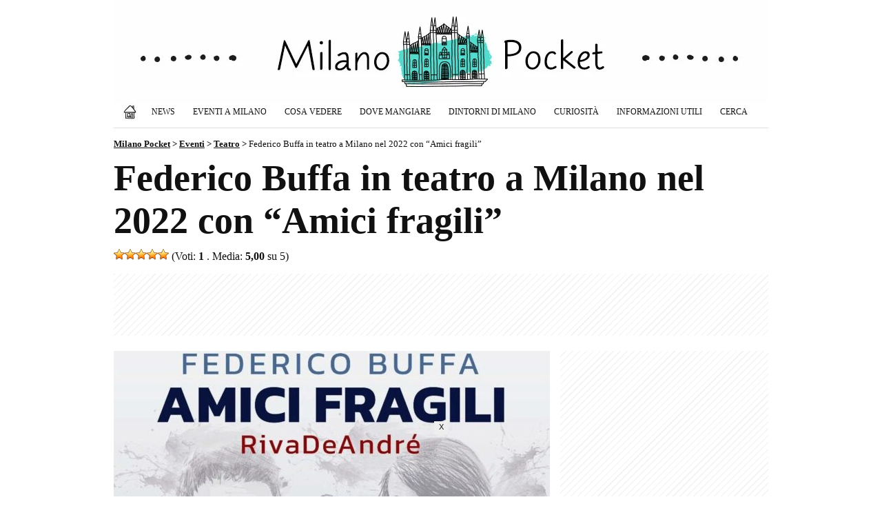

--- FILE ---
content_type: text/html; charset=UTF-8
request_url: https://www.milanopocket.it/eventi-milano/federico-buffa-milano-2022-teatro/
body_size: 11598
content:
<!doctype html><html lang="it-IT" prefix="og: https://ogp.me/ns#">

<head>

<title>Federico Buffa in teatro a Milano nel 2022 con &#8220;Amici fragili&#8221; (9 Aprile 2022)</title>

<meta charset="utf-8">
<meta name="viewport" content="width=device-width, initial-scale=1">
<meta name="robots" content="index, follow, max-snippet:-1, max-video-preview:-1, max-image-preview:large" />
<meta property="og:site_name" content="Milano Pocket">
<meta property="og:locale" content="it_IT">
<meta http-equiv="content-language" content="it">
<meta http-equiv="Content-Security-Policy" content="upgrade-insecure-requests">

<meta name="description" content="Federico Buffa sarà in scena a Milano nel 2022 con il suo nuovo spettacolo teatrale dal titolo Amici fragili. &nbsp; Lo spettacolo "Amici...">
<meta property="og:type" content="event">
<meta property="event:start_time" content="2026-01-17T20:45:00+00:00">
<meta property="event:end_time" content="2026-01-17T22:45:00+00:00">
<meta property="event:location" content="Teatro Lirico Giorgio Gaber, Milano">
<meta property="og:title" content="Federico Buffa in teatro a Milano nel 2022 con &#8220;Amici fragili&#8221;">
<meta property="og:description" content="Federico Buffa sarà in scena a Milano nel 2022 con il suo nuovo spettacolo teatrale dal titolo Amici fragili. &nbsp; Lo spettacolo "Amici...">
<meta property="og:url" content="https://www.milanopocket.it/eventi-milano/federico-buffa-milano-2022-teatro/">
<link rel="preload" href="https://www.milanopocket.it/wp-content/uploads/2022/04/federico-buffa-milano-2022-633x400.jpg" as="image">
<meta property="og:image" content="https://www.milanopocket.it/wp-content/uploads/2022/04/federico-buffa-milano-2022.jpg">
<meta property="og:image:secure_url" content="https://www.milanopocket.it/wp-content/uploads/2022/04/federico-buffa-milano-2022.jpg">
<meta property="article:published_time" content="2022-04-02T16:28:04+02:00">
<meta property="article:modified_time" content="2022-04-02T16:28:04+02:00">
<meta property="article:publisher" content="https://www.facebook.com/milanopocket/">

<meta property="article:author" content="Luca P">

<meta name="twitter:card" content="summary_large_image">
<meta name="twitter:title" content="Federico Buffa in teatro a Milano nel 2022 con &#8220;Amici fragili&#8221;">
<meta name="twitter:description" content="Federico Buffa sarà in scena a Milano nel 2022 con il suo nuovo spettacolo teatrale dal titolo Amici fragili. &nbsp; Lo spettacolo "Amici...">
<meta name="twitter:image" content="https://www.milanopocket.it/wp-content/uploads/2022/04/federico-buffa-milano-2022.jpg">
<meta name="twitter:url" content="https://www.milanopocket.it/eventi-milano/federico-buffa-milano-2022-teatro/">

<link rel="canonical" href="https://www.milanopocket.it/eventi-milano/federico-buffa-milano-2022-teatro/">

<meta property="og:image:width" content="1200">
<meta property="og:image:height" content="758">
<meta property="fb:app_id" content="864141017051068">

<link rel="alternate" type="application/rss+xml" title="Milano Pocket - Articoli" href="https://www.milanopocket.it/feed/" />
<link rel="alternate" type="application/rss+xml" title="Milano Pocket - Eventi a Milano" href="https://www.milanopocket.it/eventi-milano/feed/" />

<link rel="stylesheet" href="https://www.milanopocket.it/wp-content/themes/milanopocket/style.css?v=125" type="text/css">
<link rel="stylesheet" href="https://www.milanopocket.it/wp-content/themes/milanopocket/print.css" type="text/css" media="print">

<link rel="apple-touch-icon" sizes="180x180" href="/apple-touch-icon.png">
<link rel="apple-touch-icon-precomposed" href="/apple-touch-icon-precomposed.png">
<link rel="apple-touch-icon" sizes="120x120" href="/apple-touch-icon-120x120.png">
<link rel="apple-touch-icon-precomposed" sizes="120x120" href="/apple-touch-icon-120x120-precomposed.png">
<link rel="icon" type="image/png" href="/favicon-32x32.png" sizes="32x32">
<link rel="icon" type="image/png" href="/favicon-16x16.png" sizes="16x16">
<link rel="manifest" href="/site.webmanifest">
<link rel="mask-icon" href="/safari-pinned-tab.svg" color="#111111">
<meta name="theme-color" content="#ffffff">

<script async src="https://pagead2.googlesyndication.com/pagead/js/adsbygoogle.js?client=ca-pub-1645354446327076" crossorigin="anonymous"></script>
<!-- Google tag (gtag.js) -->
<script async src="https://www.googletagmanager.com/gtag/js?id=G-M1B6XZNPL2"></script>
<script>
  window.dataLayer = window.dataLayer || [];
  function gtag(){dataLayer.push(arguments);}
  gtag('js', new Date());

  gtag('config', 'G-M1B6XZNPL2');
</script>

<style id='wp-img-auto-sizes-contain-inline-css' type='text/css'>
img:is([sizes=auto i],[sizes^="auto," i]){contain-intrinsic-size:3000px 1500px}
/*# sourceURL=wp-img-auto-sizes-contain-inline-css */
</style>
<link rel='stylesheet' id='contact-form-7-css' href='https://www.milanopocket.it/wp-content/plugins/contact-form-7/includes/css/styles.css?ver=6.1.4' type='text/css' media='all' />
<link rel='stylesheet' id='wp-postratings-css' href='https://www.milanopocket.it/wp-content/plugins/wp-postratings/css/postratings-css.css?ver=1.91.2' type='text/css' media='all' />
<script type="text/javascript" src="https://www.milanopocket.it/wp-includes/js/jquery/jquery.min.js?ver=3.7.1" id="jquery-core-js"></script>
<script type="text/javascript" src="https://www.milanopocket.it/wp-includes/js/jquery/jquery-migrate.min.js?ver=3.4.1" id="jquery-migrate-js"></script>
<script type="text/javascript" id="events-manager-js-extra">
/* <![CDATA[ */
var EM = {"ajaxurl":"https://www.milanopocket.it/wp-admin/admin-ajax.php","locationajaxurl":"https://www.milanopocket.it/wp-admin/admin-ajax.php?action=locations_search","firstDay":"1","locale":"it","dateFormat":"yy-mm-dd","ui_css":"https://www.milanopocket.it/wp-content/plugins/events-manager/includes/css/jquery-ui/build.min.css","show24hours":"1","is_ssl":"1","autocomplete_limit":"10","calendar":{"breakpoints":{"small":560,"medium":908,"large":false},"month_format":"M Y"},"phone":"","datepicker":{"format":"d/m/Y","locale":"it"},"search":{"breakpoints":{"small":650,"medium":850,"full":false}},"url":"https://www.milanopocket.it/wp-content/plugins/events-manager","assets":{"input.em-uploader":{"js":{"em-uploader":{"url":"https://www.milanopocket.it/wp-content/plugins/events-manager/includes/js/em-uploader.js?v=7.2.3.1","event":"em_uploader_ready"}}},".em-event-editor":{"js":{"event-editor":{"url":"https://www.milanopocket.it/wp-content/plugins/events-manager/includes/js/events-manager-event-editor.js?v=7.2.3.1","event":"em_event_editor_ready"}},"css":{"event-editor":"https://www.milanopocket.it/wp-content/plugins/events-manager/includes/css/events-manager-event-editor.min.css?v=7.2.3.1"}},".em-recurrence-sets, .em-timezone":{"js":{"luxon":{"url":"luxon/luxon.js?v=7.2.3.1","event":"em_luxon_ready"}}},".em-booking-form, #em-booking-form, .em-booking-recurring, .em-event-booking-form":{"js":{"em-bookings":{"url":"https://www.milanopocket.it/wp-content/plugins/events-manager/includes/js/bookingsform.js?v=7.2.3.1","event":"em_booking_form_js_loaded"}}},"#em-opt-archetypes":{"js":{"archetypes":"https://www.milanopocket.it/wp-content/plugins/events-manager/includes/js/admin-archetype-editor.js?v=7.2.3.1","archetypes_ms":"https://www.milanopocket.it/wp-content/plugins/events-manager/includes/js/admin-archetypes.js?v=7.2.3.1","qs":"qs/qs.js?v=7.2.3.1"}}},"cached":"1","google_maps_api":"AIzaSyB0gIA6GQHOoBHmhCcT4H5CfzN2804VWI8","txt_search":"Cerca...","txt_searching":"Ricerca in corso...","txt_loading":"Caricamento in corso..."};
//# sourceURL=events-manager-js-extra
/* ]]> */
</script>
<script type="text/javascript" src="https://www.milanopocket.it/wp-content/plugins/events-manager/includes/js/events-manager.js?ver=7.2.3.1" id="events-manager-js"></script>
<script type="text/javascript" src="https://www.milanopocket.it/wp-content/plugins/events-manager/includes/external/flatpickr/l10n/it.js?ver=7.2.3.1" id="em-flatpickr-localization-js"></script>
<link rel="https://api.w.org/" href="https://www.milanopocket.it/wp-json/" /><link rel="EditURI" type="application/rsd+xml" title="RSD" href="https://www.milanopocket.it/xmlrpc.php?rsd" />
<meta name="generator" content="WordPress 6.9" />
<link rel='shortlink' href='https://www.milanopocket.it/?p=22554' />
  <script src="https://cdn.onesignal.com/sdks/web/v16/OneSignalSDK.page.js" defer></script>
  <script>
          window.OneSignalDeferred = window.OneSignalDeferred || [];
          OneSignalDeferred.push(async function(OneSignal) {
            await OneSignal.init({
              appId: "a3df6795-b892-412d-8f23-09ea6adcdb40",
              serviceWorkerOverrideForTypical: true,
              path: "https://www.milanopocket.it/wp-content/plugins/onesignal-free-web-push-notifications/sdk_files/",
              serviceWorkerParam: { scope: "/wp-content/plugins/onesignal-free-web-push-notifications/sdk_files/push/onesignal/" },
              serviceWorkerPath: "OneSignalSDKWorker.js",
            });
          });

          // Unregister the legacy OneSignal service worker to prevent scope conflicts
          if (navigator.serviceWorker) {
            navigator.serviceWorker.getRegistrations().then((registrations) => {
              // Iterate through all registered service workers
              registrations.forEach((registration) => {
                // Check the script URL to identify the specific service worker
                if (registration.active && registration.active.scriptURL.includes('OneSignalSDKWorker.js.php')) {
                  // Unregister the service worker
                  registration.unregister().then((success) => {
                    if (success) {
                      console.log('OneSignalSW: Successfully unregistered:', registration.active.scriptURL);
                    } else {
                      console.log('OneSignalSW: Failed to unregister:', registration.active.scriptURL);
                    }
                  });
                }
              });
            }).catch((error) => {
              console.error('Error fetching service worker registrations:', error);
            });
        }
        </script>

<!-- Schema & Structured Data For WP v1.54 - -->
<script type="application/ld+json" class="saswp-schema-markup-output">
[{"@context":"https:\/\/schema.org\/","@graph":[{"@context":"https:\/\/schema.org\/","@type":"SiteNavigationElement","@id":"https:\/\/www.milanopocket.it\/#home","name":"Home","url":"https:\/\/www.milanopocket.it\/"},{"@context":"https:\/\/schema.org\/","@type":"SiteNavigationElement","@id":"https:\/\/www.milanopocket.it\/#eventi-a-milano","name":"Eventi a Milano","url":"https:\/\/www.milanopocket.it\/eventi-milano\/"},{"@context":"https:\/\/schema.org\/","@type":"SiteNavigationElement","@id":"https:\/\/www.milanopocket.it\/#eventi-a-milano-oggi","name":"Eventi a Milano: Oggi","url":"https:\/\/www.milanopocket.it\/eventi-milano-oggi\/"},{"@context":"https:\/\/schema.org\/","@type":"SiteNavigationElement","@id":"https:\/\/www.milanopocket.it\/#eventi-a-milano-domani","name":"Eventi a Milano: Domani","url":"https:\/\/www.milanopocket.it\/eventi-milano-domani\/"},{"@context":"https:\/\/schema.org\/","@type":"SiteNavigationElement","@id":"https:\/\/www.milanopocket.it\/#eventi-a-milano-weekend","name":"Eventi a Milano: Weekend","url":"https:\/\/www.milanopocket.it\/weekend-a-milano-le-cose-da-fare-il-27-28-29-giugno-2025\/"},{"@context":"https:\/\/schema.org\/","@type":"SiteNavigationElement","@id":"https:\/\/www.milanopocket.it\/#mostre-a-milano","name":"Mostre a Milano","url":"https:\/\/www.milanopocket.it\/eventi\/milano\/mostre\/"},{"@context":"https:\/\/schema.org\/","@type":"SiteNavigationElement","@id":"https:\/\/www.milanopocket.it\/#concerti-a-milano","name":"Concerti a Milano","url":"https:\/\/www.milanopocket.it\/eventi\/milano\/concerti\/"},{"@context":"https:\/\/schema.org\/","@type":"SiteNavigationElement","@id":"https:\/\/www.milanopocket.it\/#teatro-a-milano","name":"Teatro a Milano","url":"https:\/\/www.milanopocket.it\/eventi\/milano\/teatro\/"},{"@context":"https:\/\/schema.org\/","@type":"SiteNavigationElement","@id":"https:\/\/www.milanopocket.it\/#sagre-fiere-e-mercatini","name":"Sagre, Fiere e Mercatini","url":"https:\/\/www.milanopocket.it\/eventi\/milano\/sagre-fiere-mercatini\/"},{"@context":"https:\/\/schema.org\/","@type":"SiteNavigationElement","@id":"https:\/\/www.milanopocket.it\/#news","name":"News","url":"https:\/\/www.milanopocket.it\/milano\/news\/"},{"@context":"https:\/\/schema.org\/","@type":"SiteNavigationElement","@id":"https:\/\/www.milanopocket.it\/#milano-cosa-vedere","name":"Milano: Cosa Vedere","url":"https:\/\/www.milanopocket.it\/milano\/cosa-fare-vedere\/"},{"@context":"https:\/\/schema.org\/","@type":"SiteNavigationElement","@id":"https:\/\/www.milanopocket.it\/#musei-di-milano","name":"Musei di Milano","url":"https:\/\/www.milanopocket.it\/milano\/cosa-fare-vedere\/musei-milano\/"},{"@context":"https:\/\/schema.org\/","@type":"SiteNavigationElement","@id":"https:\/\/www.milanopocket.it\/#tour-a-milano","name":"Tour a Milano","url":"https:\/\/www.milanopocket.it\/milano\/cosa-fare-vedere\/tour-milano\/"},{"@context":"https:\/\/schema.org\/","@type":"SiteNavigationElement","@id":"https:\/\/www.milanopocket.it\/#uscire-la-sera","name":"Uscire la sera","url":"https:\/\/www.milanopocket.it\/milano\/cosa-fare-vedere\/uscire-la-sera-milano\/"},{"@context":"https:\/\/schema.org\/","@type":"SiteNavigationElement","@id":"https:\/\/www.milanopocket.it\/#chiese-di-milano","name":"Chiese di Milano","url":"https:\/\/www.milanopocket.it\/milano\/cosa-fare-vedere\/chiese-milano\/"},{"@context":"https:\/\/schema.org\/","@type":"SiteNavigationElement","@id":"https:\/\/www.milanopocket.it\/#shopping-a-milano","name":"Shopping a Milano","url":"https:\/\/www.milanopocket.it\/milano\/cosa-fare-vedere\/shopping-milano\/"},{"@context":"https:\/\/schema.org\/","@type":"SiteNavigationElement","@id":"https:\/\/www.milanopocket.it\/#dove-mangiare","name":"Dove Mangiare","url":"https:\/\/www.milanopocket.it\/milano\/milano-dove-mangiare\/"},{"@context":"https:\/\/schema.org\/","@type":"SiteNavigationElement","@id":"https:\/\/www.milanopocket.it\/#dintorni-di-milano","name":"Dintorni di Milano","url":"https:\/\/www.milanopocket.it\/milano\/dintorni-milano\/"},{"@context":"https:\/\/schema.org\/","@type":"SiteNavigationElement","@id":"https:\/\/www.milanopocket.it\/#curiosita","name":"Curiosit\u00e0","url":"https:\/\/www.milanopocket.it\/milano\/milano-curiosita\/"},{"@context":"https:\/\/schema.org\/","@type":"SiteNavigationElement","@id":"https:\/\/www.milanopocket.it\/#informazioni-utili","name":"Informazioni Utili","url":"https:\/\/www.milanopocket.it\/milano\/informazioni-utili\/"},{"@context":"https:\/\/schema.org\/","@type":"SiteNavigationElement","@id":"https:\/\/www.milanopocket.it\/#cerca","name":"Cerca","url":"https:\/\/www.milanopocket.it\/cerca\/"}]},

{"@context":"https:\/\/schema.org\/","@type":"BreadcrumbList","@id":"https:\/\/www.milanopocket.it\/eventi-milano\/federico-buffa-milano-2022-teatro\/#breadcrumb","itemListElement":[{"@type":"ListItem","position":1,"item":{"@id":"https:\/\/www.milanopocket.it","name":"Milano Pocket"}},{"@type":"ListItem","position":2,"item":{"@id":"https:\/\/www.milanopocket.it\/eventi-milano\/","name":"Eventi"}},{"@type":"ListItem","position":3,"item":{"@id":"https:\/\/www.milanopocket.it\/eventi-milano\/federico-buffa-milano-2022-teatro\/","name":"Federico Buffa in teatro a Milano nel 2022 con &#8220;Amici fragili&#8221;"}}]},

{"@context":"https:\/\/schema.org\/","@type":"Event","url":"https:\/\/www.milanopocket.it\/eventi-milano\/federico-buffa-milano-2022-teatro\/","@id":"https:\/\/www.milanopocket.it\/eventi-milano\/federico-buffa-milano-2022-teatro\/#event","startDate":"2022-04-09T00:00:00+00:00","endDate":"2022-04-09T00:00:00+00:00","name":"Federico Buffa in teatro a Milano nel 2022 con \"Amici fragili\"","eventStatus":"EventScheduled","description":"Federico Buffa sar\u00e0 in scena a Milano nel 2022 con il suo nuovo spettacolo teatrale dal titolo Amici fragili. &nbsp; Lo spettacolo \"Amici fragili\" racconta la storia dell'incontro tra Gigi Riva e Fabrizio de Andr\u00e9 per voce di Federico Buffa, storyteller italiano, e con la regia di Marco Caronna. &nbsp; Lo spettacolo \u00e8 in programma","location":{"@type":"Place","name":"Teatro Lirico Giorgio Gaber","address":{"@type":"PostalAddress","streetAddress":"via Larga, 14","addressLocality":"Milano","addressRegion":"","postalCode":"20122"}},"eventAttendanceMode":"https:\/\/schema.org\/OfflineEventAttendanceMode","performer":{"name":"Federico Buffa"},"organizer":{"@type":"Organization","name":"Teatro Lirico Giorgio Gaber"},"aggregateRating":{"@type":"AggregateRating","bestRating":5,"ratingCount":"1","ratingValue":"5"},"image":[{"@type":"ImageObject","@id":"https:\/\/www.milanopocket.it\/eventi-milano\/federico-buffa-milano-2022-teatro\/#primaryimage","url":"https:\/\/www.milanopocket.it\/wp-content\/uploads\/2022\/04\/federico-buffa-milano-2022.jpg","width":"1200","height":"758","caption":"Federico Buffa Milano 2022"}]}]
</script>



<style id='global-styles-inline-css' type='text/css'>
:root{--wp--preset--aspect-ratio--square: 1;--wp--preset--aspect-ratio--4-3: 4/3;--wp--preset--aspect-ratio--3-4: 3/4;--wp--preset--aspect-ratio--3-2: 3/2;--wp--preset--aspect-ratio--2-3: 2/3;--wp--preset--aspect-ratio--16-9: 16/9;--wp--preset--aspect-ratio--9-16: 9/16;--wp--preset--color--black: #000000;--wp--preset--color--cyan-bluish-gray: #abb8c3;--wp--preset--color--white: #ffffff;--wp--preset--color--pale-pink: #f78da7;--wp--preset--color--vivid-red: #cf2e2e;--wp--preset--color--luminous-vivid-orange: #ff6900;--wp--preset--color--luminous-vivid-amber: #fcb900;--wp--preset--color--light-green-cyan: #7bdcb5;--wp--preset--color--vivid-green-cyan: #00d084;--wp--preset--color--pale-cyan-blue: #8ed1fc;--wp--preset--color--vivid-cyan-blue: #0693e3;--wp--preset--color--vivid-purple: #9b51e0;--wp--preset--gradient--vivid-cyan-blue-to-vivid-purple: linear-gradient(135deg,rgb(6,147,227) 0%,rgb(155,81,224) 100%);--wp--preset--gradient--light-green-cyan-to-vivid-green-cyan: linear-gradient(135deg,rgb(122,220,180) 0%,rgb(0,208,130) 100%);--wp--preset--gradient--luminous-vivid-amber-to-luminous-vivid-orange: linear-gradient(135deg,rgb(252,185,0) 0%,rgb(255,105,0) 100%);--wp--preset--gradient--luminous-vivid-orange-to-vivid-red: linear-gradient(135deg,rgb(255,105,0) 0%,rgb(207,46,46) 100%);--wp--preset--gradient--very-light-gray-to-cyan-bluish-gray: linear-gradient(135deg,rgb(238,238,238) 0%,rgb(169,184,195) 100%);--wp--preset--gradient--cool-to-warm-spectrum: linear-gradient(135deg,rgb(74,234,220) 0%,rgb(151,120,209) 20%,rgb(207,42,186) 40%,rgb(238,44,130) 60%,rgb(251,105,98) 80%,rgb(254,248,76) 100%);--wp--preset--gradient--blush-light-purple: linear-gradient(135deg,rgb(255,206,236) 0%,rgb(152,150,240) 100%);--wp--preset--gradient--blush-bordeaux: linear-gradient(135deg,rgb(254,205,165) 0%,rgb(254,45,45) 50%,rgb(107,0,62) 100%);--wp--preset--gradient--luminous-dusk: linear-gradient(135deg,rgb(255,203,112) 0%,rgb(199,81,192) 50%,rgb(65,88,208) 100%);--wp--preset--gradient--pale-ocean: linear-gradient(135deg,rgb(255,245,203) 0%,rgb(182,227,212) 50%,rgb(51,167,181) 100%);--wp--preset--gradient--electric-grass: linear-gradient(135deg,rgb(202,248,128) 0%,rgb(113,206,126) 100%);--wp--preset--gradient--midnight: linear-gradient(135deg,rgb(2,3,129) 0%,rgb(40,116,252) 100%);--wp--preset--font-size--small: 13px;--wp--preset--font-size--medium: 20px;--wp--preset--font-size--large: 36px;--wp--preset--font-size--x-large: 42px;--wp--preset--spacing--20: 0.44rem;--wp--preset--spacing--30: 0.67rem;--wp--preset--spacing--40: 1rem;--wp--preset--spacing--50: 1.5rem;--wp--preset--spacing--60: 2.25rem;--wp--preset--spacing--70: 3.38rem;--wp--preset--spacing--80: 5.06rem;--wp--preset--shadow--natural: 6px 6px 9px rgba(0, 0, 0, 0.2);--wp--preset--shadow--deep: 12px 12px 50px rgba(0, 0, 0, 0.4);--wp--preset--shadow--sharp: 6px 6px 0px rgba(0, 0, 0, 0.2);--wp--preset--shadow--outlined: 6px 6px 0px -3px rgb(255, 255, 255), 6px 6px rgb(0, 0, 0);--wp--preset--shadow--crisp: 6px 6px 0px rgb(0, 0, 0);}:where(.is-layout-flex){gap: 0.5em;}:where(.is-layout-grid){gap: 0.5em;}body .is-layout-flex{display: flex;}.is-layout-flex{flex-wrap: wrap;align-items: center;}.is-layout-flex > :is(*, div){margin: 0;}body .is-layout-grid{display: grid;}.is-layout-grid > :is(*, div){margin: 0;}:where(.wp-block-columns.is-layout-flex){gap: 2em;}:where(.wp-block-columns.is-layout-grid){gap: 2em;}:where(.wp-block-post-template.is-layout-flex){gap: 1.25em;}:where(.wp-block-post-template.is-layout-grid){gap: 1.25em;}.has-black-color{color: var(--wp--preset--color--black) !important;}.has-cyan-bluish-gray-color{color: var(--wp--preset--color--cyan-bluish-gray) !important;}.has-white-color{color: var(--wp--preset--color--white) !important;}.has-pale-pink-color{color: var(--wp--preset--color--pale-pink) !important;}.has-vivid-red-color{color: var(--wp--preset--color--vivid-red) !important;}.has-luminous-vivid-orange-color{color: var(--wp--preset--color--luminous-vivid-orange) !important;}.has-luminous-vivid-amber-color{color: var(--wp--preset--color--luminous-vivid-amber) !important;}.has-light-green-cyan-color{color: var(--wp--preset--color--light-green-cyan) !important;}.has-vivid-green-cyan-color{color: var(--wp--preset--color--vivid-green-cyan) !important;}.has-pale-cyan-blue-color{color: var(--wp--preset--color--pale-cyan-blue) !important;}.has-vivid-cyan-blue-color{color: var(--wp--preset--color--vivid-cyan-blue) !important;}.has-vivid-purple-color{color: var(--wp--preset--color--vivid-purple) !important;}.has-black-background-color{background-color: var(--wp--preset--color--black) !important;}.has-cyan-bluish-gray-background-color{background-color: var(--wp--preset--color--cyan-bluish-gray) !important;}.has-white-background-color{background-color: var(--wp--preset--color--white) !important;}.has-pale-pink-background-color{background-color: var(--wp--preset--color--pale-pink) !important;}.has-vivid-red-background-color{background-color: var(--wp--preset--color--vivid-red) !important;}.has-luminous-vivid-orange-background-color{background-color: var(--wp--preset--color--luminous-vivid-orange) !important;}.has-luminous-vivid-amber-background-color{background-color: var(--wp--preset--color--luminous-vivid-amber) !important;}.has-light-green-cyan-background-color{background-color: var(--wp--preset--color--light-green-cyan) !important;}.has-vivid-green-cyan-background-color{background-color: var(--wp--preset--color--vivid-green-cyan) !important;}.has-pale-cyan-blue-background-color{background-color: var(--wp--preset--color--pale-cyan-blue) !important;}.has-vivid-cyan-blue-background-color{background-color: var(--wp--preset--color--vivid-cyan-blue) !important;}.has-vivid-purple-background-color{background-color: var(--wp--preset--color--vivid-purple) !important;}.has-black-border-color{border-color: var(--wp--preset--color--black) !important;}.has-cyan-bluish-gray-border-color{border-color: var(--wp--preset--color--cyan-bluish-gray) !important;}.has-white-border-color{border-color: var(--wp--preset--color--white) !important;}.has-pale-pink-border-color{border-color: var(--wp--preset--color--pale-pink) !important;}.has-vivid-red-border-color{border-color: var(--wp--preset--color--vivid-red) !important;}.has-luminous-vivid-orange-border-color{border-color: var(--wp--preset--color--luminous-vivid-orange) !important;}.has-luminous-vivid-amber-border-color{border-color: var(--wp--preset--color--luminous-vivid-amber) !important;}.has-light-green-cyan-border-color{border-color: var(--wp--preset--color--light-green-cyan) !important;}.has-vivid-green-cyan-border-color{border-color: var(--wp--preset--color--vivid-green-cyan) !important;}.has-pale-cyan-blue-border-color{border-color: var(--wp--preset--color--pale-cyan-blue) !important;}.has-vivid-cyan-blue-border-color{border-color: var(--wp--preset--color--vivid-cyan-blue) !important;}.has-vivid-purple-border-color{border-color: var(--wp--preset--color--vivid-purple) !important;}.has-vivid-cyan-blue-to-vivid-purple-gradient-background{background: var(--wp--preset--gradient--vivid-cyan-blue-to-vivid-purple) !important;}.has-light-green-cyan-to-vivid-green-cyan-gradient-background{background: var(--wp--preset--gradient--light-green-cyan-to-vivid-green-cyan) !important;}.has-luminous-vivid-amber-to-luminous-vivid-orange-gradient-background{background: var(--wp--preset--gradient--luminous-vivid-amber-to-luminous-vivid-orange) !important;}.has-luminous-vivid-orange-to-vivid-red-gradient-background{background: var(--wp--preset--gradient--luminous-vivid-orange-to-vivid-red) !important;}.has-very-light-gray-to-cyan-bluish-gray-gradient-background{background: var(--wp--preset--gradient--very-light-gray-to-cyan-bluish-gray) !important;}.has-cool-to-warm-spectrum-gradient-background{background: var(--wp--preset--gradient--cool-to-warm-spectrum) !important;}.has-blush-light-purple-gradient-background{background: var(--wp--preset--gradient--blush-light-purple) !important;}.has-blush-bordeaux-gradient-background{background: var(--wp--preset--gradient--blush-bordeaux) !important;}.has-luminous-dusk-gradient-background{background: var(--wp--preset--gradient--luminous-dusk) !important;}.has-pale-ocean-gradient-background{background: var(--wp--preset--gradient--pale-ocean) !important;}.has-electric-grass-gradient-background{background: var(--wp--preset--gradient--electric-grass) !important;}.has-midnight-gradient-background{background: var(--wp--preset--gradient--midnight) !important;}.has-small-font-size{font-size: var(--wp--preset--font-size--small) !important;}.has-medium-font-size{font-size: var(--wp--preset--font-size--medium) !important;}.has-large-font-size{font-size: var(--wp--preset--font-size--large) !important;}.has-x-large-font-size{font-size: var(--wp--preset--font-size--x-large) !important;}
/*# sourceURL=global-styles-inline-css */
</style>
</head>

<body class="wp-singular event-template-default single single-event postid-22554 wp-theme-milanopocket eventosingolo metaslider-plugin" >

<div class="container"><div class="containerin">

<div id="header">
<div id="logo"><h1><a href="https://www.milanopocket.it" title="Milano Pocket - Eventi, segreti e bellezze di Milano"></a></h1></div>

<div class="topnav" id="myTopnav">
	<a href="https://www.milanopocket.it" title="Milano Pocket" class="home"><span>Home</span></a>
	<a href="https://www.milanopocket.it/milano/news/" title="News">News</a>
	<div class="dropdown">
		<button class="dropbtn">Eventi a Milano</button>
		<div class="dropdown-content">
			<a href="https://www.milanopocket.it/eventi-milano/" title="Eventi a Milano"><strong>Eventi a Milano (TUTTI)</strong></a>
			<a href="https://www.milanopocket.it/eventi-milano-oggi/" title="Eventi a Milano: Oggi">Eventi a Milano: Oggi</a>
			<a href="https://www.milanopocket.it/eventi-milano-domani/" title="Eventi a Milano: Domani">Eventi a Milano: Domani</a>
			<a href="https://www.milanopocket.it/eventi-a-milano-del-weekend-24-25-26-ottobre-2025/" title="Eventi a Milano del Weekend (24/25/26 Ottobre 2025)">Eventi a Milano: Weekend</a></li>
			<a href="https://www.milanopocket.it/eventi-milano-gennaio/" title="Eventi a Milano di Gennaio 2026: il calendario aggiornato">Eventi a Milano: Gennaio</a>																																				<a href="https://www.milanopocket.it/eventi/milano/mostre/" title="Mostre a Milano">Mostre a Milano</a>
			<a href="https://www.milanopocket.it/eventi/milano/concerti/" title="Concerti a Milano">Concerti a Milano</a>
			<a href="https://www.milanopocket.it/eventi/milano/teatro/" title="Teatro a Milano">Teatro a Milano</a>
			<a href="https://www.milanopocket.it/eventi/milano/gastronomia-fiere-mercatini/" title="Eventi Gastronomici, Fiere e Mercatini">Eventi Gastronomici, Fiere e Mercatini</a>
		</div>
	</div>
	<div class="dropdown">
		<button class="dropbtn">Cosa Vedere</button>
		<div class="dropdown-content">
			<a href="https://www.milanopocket.it/milano/cosa-fare-vedere/" title="Milano: Cosa Vedere"><strong>Cosa Vedere (TUTTO)</strong></a>
			<a href="https://www.milanopocket.it/milano/cosa-fare-vedere/musei-milano/" title="Musei di Milano">Musei di Milano</a>
			<a href="https://www.milanopocket.it/milano/cosa-fare-vedere/tour-milano/" title="Tour a Milano">Tour a Milano</a>
			<a href="https://www.milanopocket.it/milano/cosa-fare-vedere/uscire-la-sera-milano/" title="Uscire la sera">Uscire la sera</a>
			<a href="https://www.milanopocket.it/milano/cosa-fare-vedere/chiese-milano/" title="Chiese di Milano">Chiese di Milano</a>
			<a href="https://www.milanopocket.it/milano/cosa-fare-vedere/shopping-milano/" title="Shopping a Milano">Shopping a Milano</a>
		</div>
	</div>
	<a href="https://www.milanopocket.it/milano/milano-dove-mangiare/" title="Milano: Dove Mangiare">Dove Mangiare</a>
	<a href="https://www.milanopocket.it/milano/dintorni-milano/" title="Dintorni di Milano">Dintorni di Milano</a>
	<a href="https://www.milanopocket.it/milano/milano-curiosita/" title="Milano: Curiosità">Curiosità</a>
	<a href="https://www.milanopocket.it/milano/informazioni-utili/" title="Informazioni Utili">Informazioni Utili</a>
	<a href="https://www.milanopocket.it/cerca/" title="Cerca su Milano Pocket">Cerca</a>
	<span class="icon" onclick="myFunction()">&#9776;</span>
</div>


</div><!--/header-->

<div class="breadcrumbs">
    <span property="itemListElement" typeof="ListItem"><a property="item" typeof="WebPage" title="Milano Pocket" href="https://www.milanopocket.it" class="home" ><span property="name">Milano Pocket</span></a><meta property="position" content="1"></span> &gt; <span property="itemListElement" typeof="ListItem"><a property="item" typeof="WebPage" title="Eventi" href="https://www.milanopocket.it/eventi-milano/" class="archive post-event-archive" ><span property="name">Eventi</span></a><meta property="position" content="2"></span> &gt; <span property="itemListElement" typeof="ListItem"><a property="item" typeof="WebPage" title="Teatro" href="https://www.milanopocket.it/eventi/milano/teatro/" class="taxonomy event-categories" ><span property="name">Teatro</span></a><meta property="position" content="3"></span> &gt; <span property="itemListElement" typeof="ListItem"><span property="name" class="post post-event current-item">Federico Buffa in teatro a Milano nel 2022 con &#8220;Amici fragili&#8221;</span><meta property="url" content="https://www.milanopocket.it/eventi-milano/federico-buffa-milano-2022-teatro/"><meta property="position" content="4"></span></div>


 

<div id="maincontent">

<h1>Federico Buffa in teatro a Milano nel 2022 con &#8220;Amici fragili&#8221;</h1>

<div class="vota" style="float:left"><div id="post-ratings-22554" class="post-ratings"  data-nonce="fefdc344fa"><img id="rating_22554_1" src="https://www.milanopocket.it/wp-content/plugins/wp-postratings/images/stars_crystal/rating_on.gif" alt="1 Stella" title="1 Stella" onmouseover="current_rating(22554, 1, '1 Stella');" onmouseout="ratings_off(5, 0, 0);" onclick="rate_post();" onkeypress="rate_post();" style="cursor: pointer; border: 0px;" /><img id="rating_22554_2" src="https://www.milanopocket.it/wp-content/plugins/wp-postratings/images/stars_crystal/rating_on.gif" alt="2 Stelle" title="2 Stelle" onmouseover="current_rating(22554, 2, '2 Stelle');" onmouseout="ratings_off(5, 0, 0);" onclick="rate_post();" onkeypress="rate_post();" style="cursor: pointer; border: 0px;" /><img id="rating_22554_3" src="https://www.milanopocket.it/wp-content/plugins/wp-postratings/images/stars_crystal/rating_on.gif" alt="3 Stelle" title="3 Stelle" onmouseover="current_rating(22554, 3, '3 Stelle');" onmouseout="ratings_off(5, 0, 0);" onclick="rate_post();" onkeypress="rate_post();" style="cursor: pointer; border: 0px;" /><img id="rating_22554_4" src="https://www.milanopocket.it/wp-content/plugins/wp-postratings/images/stars_crystal/rating_on.gif" alt="4 Stelle" title="4 Stelle" onmouseover="current_rating(22554, 4, '4 Stelle');" onmouseout="ratings_off(5, 0, 0);" onclick="rate_post();" onkeypress="rate_post();" style="cursor: pointer; border: 0px;" /><img id="rating_22554_5" src="https://www.milanopocket.it/wp-content/plugins/wp-postratings/images/stars_crystal/rating_on.gif" alt="5 Stelle" title="5 Stelle" onmouseover="current_rating(22554, 5, '5 Stelle');" onmouseout="ratings_off(5, 0, 0);" onclick="rate_post();" onkeypress="rate_post();" style="cursor: pointer; border: 0px;" /> (Voti: <strong>1</strong> . Media: <strong>5,00</strong> su 5)</div></div>

<div id="pagetoppost"><div id="pagetoppostin">

<style>
@media(max-width: 969px) { .bannertopads { min-width: 300px; max-width: 969px; width:100%; display:inline-block; height: 120px; max-height: 120px; } }
@media(min-width: 970px) { .bannertopads { min-width: 768px; max-width: 950px; width:100%; display:inline-block; height: 90px; } }
</style>
<!-- MilanoPocket Top -->
<ins class="adsbygoogle bannertopads"
     style="display:inline-block"
	 data-full-width-responsive="false"
     data-ad-client="ca-pub-1645354446327076"
     data-ad-slot="8110965528"></ins>
<script>
(adsbygoogle = window.adsbygoogle || []).push({});
</script>

</div></div>
<div class="pagecontent">


<div class="postThumb">

<img src="https://www.milanopocket.it/wp-content/uploads/2022/04/federico-buffa-milano-2022-633x400.jpg" alt="Federico Buffa Milano 2022" class="no-lazyload wp-post-image" fetchpriority="high" decoding="async" width="633" height="400">
								
</div>

<div class="middlebanner"><style>
@media(max-width: 969px) { .bannermiddleads { min-width: 300px; max-width: 633px; width:100%; display:inline-block; height: 280px; } }
@media(min-width: 970px) { .bannermiddleads { width: 633px; height: 165px; } }
</style>
<!-- MilanoPocket Mezzo -->
<ins class="adsbygoogle bannermiddleads"
     style="display:inline-block"
	 data-full-width-responsive="true"
     data-ad-client="ca-pub-1645354446327076"
     data-ad-slot="6275494890"></ins>
<script>
(adsbygoogle = window.adsbygoogle || []).push({});
</script></div>

<div class="testo"><div class="em em-view-container" id="em-view-6" data-view="event">
<div class="em pixelbones em-item em-item-single em-event em-event-single em-event-921 " id="em-event-6" data-view-id="6">
<p><strong>Federico Buffa</strong> sarà <strong>in scena a Milano nel 2022</strong> con il suo nuovo spettacolo teatrale dal titolo <em>Amici fragili</em>. </p>
<p>&nbsp;<br />
Lo spettacolo &#8220;Amici fragili&#8221; racconta la storia dell&#8217;incontro tra Gigi Riva e Fabrizio de André per voce di Federico Buffa, storyteller italiano, e con la regia di Marco Caronna.<br />
&nbsp;<br />
Lo spettacolo è in programma l&#8217;<strong>8 aprile 2022</strong> al Teatro Lirico Giorgio Gaber.<br />
&nbsp;<br />
<a href="https://www.awin1.com/cread.php?awinmid=9567&#038;awinaffid=358899&#038;clickref=Federico+Buffa+Milano+2022&#038;ued=https%3A%2F%2Fwww.ticketone.it%2Fevent%2Ffederico-buffa-amici-fragili-teatro-lirico-giorgio-gaber-14623148%2F%3Faffiliate%3DIZX" rel="nofollow noopener" target="_blank"><span class="link-biglietti">Potete acquistare i biglietti per lo spettacolo a Milano qui.</span></a></p>
<p> </p>
<h2 class="event-name">Federico Buffa</h2>
<p> <br />
<b><i>Quando</i></b><br />
Data/e: <strong>9 Aprile 2022</strong><br />
Orario: <strong>20:45 - 22:45</strong></p>
<p> <br />
<b><i>Dove</i></b><br />
<strong><a href="https://www.milanopocket.it/luoghi/teatro-lirico-giorgio-gaber/">Teatro Lirico Giorgio Gaber</a></strong><br />
via Larga, 14 - Milano<br />
  <br />
<b><i>Prezzo</i></b><br />
da € 27,50<br />
 <br />
<b><i>Altre informazioni</i></b><br />
<a href="https://www.awin1.com/cread.php?awinmid=9567&awinaffid=358899&clickref=Federico+Buffa+Milano+2022&ued=https%3A%2F%2Fwww.ticketone.it%2Fevent%2Ffederico-buffa-amici-fragili-teatro-lirico-giorgio-gaber-14623148%2F%3Faffiliate%3DIZX" target="_blank" rel="noopener nofollow">www.ticketone.it</a><br />
 <br />
<b><i>Categoria dell'evento</i></b></p>
<ul class="event-categories">
<li><a href="https://www.milanopocket.it/eventi/milano/teatro/">Teatro</a></li>
</ul>
<p> <br />
<b><i>Mappa</i></b></p>
<div class="em-location-map-container"  style='position:relative; background: #CDCDCD; width: 633px; height: 400px;'>
				<iframe class="em-location-map" style="width:100%; height:100%; border:0;" src="https://www.google.com/maps/embed/v1/place?maptype=roadmap&amp;zoom=15&amp;key=AIzaSyB0gIA6GQHOoBHmhCcT4H5CfzN2804VWI8&amp;q=Teatro+Lirico+Giorgio+Gaber%2C+via+Larga%2C+14%2C+Milano%2C+20122" allowfullscreen></iframe>
			</div>
</p></div>
</div>
</div>

<div class="contentbanner"><div id="banner1">
<style>
@media(max-width: 969px) { .bannertestoads { min-width: 300px; max-width: 633px; width:100%; display:inline-block; height: 280px; } }
@media(min-width: 970px) { .bannertestoads { width: 633px; height: 165px; } }
</style>
<!-- MilanoPocket Testo -->
<ins class="adsbygoogle bannertestoads"
     style="display:inline-block"
	 data-full-width-responsive="true"
     data-ad-client="ca-pub-1645354446327076"
     data-ad-slot="7722462021"></ins>
<script>
(adsbygoogle = window.adsbygoogle || []).push({});
</script>
</div></div>
<script defer type="text/javascript">
var postTxt=document.querySelector(".em-event-single");
var contentBanner=document.querySelector(".contentbanner");
postTxt.insertBefore(contentBanner,postTxt.childNodes[2]);
</script>



<div class="mainlink-new">
<div class="mainlink-single"><a href="https://www.milanopocket.it/eventi-milano/" title="Eventi a Milano"><img src="https://www.milanopocket.it/wp-content/themes/milanopocket/img/eventi-milano-mainlink.gif" alt="Eventi a Milano" /></a></div>
<div class="mainlink-single"><a href="https://www.milanopocket.it/eventi/milano/mostre/" title="Mostre a Milano"><img src="https://www.milanopocket.it/wp-content/themes/milanopocket/img/mostre-milano-mainlink.gif" alt="Mostre a Milano" /></a></div>
<div class="mainlink-single"><a href="https://www.milanopocket.it/eventi/milano/concerti/" title="Concerti a Milano"><img src="https://www.milanopocket.it/wp-content/themes/milanopocket/img/concerti-milano-mainlink.gif" alt="Concerti a Milano" /></a></div>
<div class="mainlink-single"><a href="https://www.milanopocket.it/eventi/milano/teatro/" title="Teatro a Milano"><img src="https://www.milanopocket.it/wp-content/themes/milanopocket/img/teatro-milano-mainlink.gif" alt="Teatro a Milano" /></a></div>
<div class="mainlink-single"><a href="https://www.milanopocket.it/milano/cosa-fare-vedere/" title="Milano: Cosa Vedere"><img src="https://www.milanopocket.it/wp-content/themes/milanopocket/img/cosa-fare-vedere-milano-mainlink.gif" alt="Milano: Cosa Vedere" /></a></div>
<div class="mainlink-single"><a href="https://www.milanopocket.it/milano/milano-dove-mangiare/" title="Milano: Dove Mangiare"><img src="https://www.milanopocket.it/wp-content/themes/milanopocket/img/dove-mangiare-milano-mainlink.gif" alt="Milano: Dove Mangiare" /></a></div>
</div>
<div class="sidebottom">


</div>
</div>

<div class="pagesideright">

<div style="float: right; width:100%; margin-bottom:15px;"><style>
@media(max-width: 969px) { .bannercolads { min-width: 300px; max-width: 969px; width:100%; display:inline-block;} }
@media(min-width: 970px) { .bannercolads { width: 300px; width:100%; display:inline-block; min-height: 250px; } }
</style>
<!-- MilanoPocket Colonna -->
<ins class="adsbygoogle bannercolads"
     style="display:inline-block"
	 data-full-width-responsive="true"
     data-ad-client="ca-pub-1645354446327076"
     data-ad-slot="5453167078"></ins>
<script>
(adsbygoogle = window.adsbygoogle || []).push({});
</script>
</div>
<div id="block-4" class="widget widget_block"><div class="widget popular-posts wpp-ajax"><h2><a href="https://www.milanopocket.it/milano/news/" title="News">Ultime News</a></h2>
<ul class="wpp-list wpp-list-with-thumbnails">
<li>
<a href="https://www.milanopocket.it/cosa-fare-a-milano-questo-weekend-gli-eventi-del-16-17-18-gennaio-2026/" title="Cosa fare a Milano questo weekend? Gli eventi del 16/17/18 gennaio 2026">Cosa fare a Milano questo weekend? Gli eventi del 16/17/18 gennaio 2026</a>
</li>
<li>
<a href="https://www.milanopocket.it/cosa-fare-a-milano-questa-settimana-gli-eventi-dal-12-al-18-gennaio-2026/" title="Cosa fare a Milano questa settimana? Gli eventi dal 12 al 18 gennaio 2026">Cosa fare a Milano questa settimana? Gli eventi dal 12 al 18 gennaio 2026</a>
</li>
<li>
<a href="https://www.milanopocket.it/cosa-fare-a-milano-e-dintorni-domenica-11-gennaio-2026-10-eventi-da-non-perdere/" title="Cosa fare a Milano (e dintorni) domenica 11 gennaio 2026: 10 eventi da non perdere">Cosa fare a Milano (e dintorni) domenica 11 gennaio 2026: 10 eventi da non perdere</a>
</li>
<li>
<a href="https://www.milanopocket.it/cosa-fare-a-milano-questo-weekend-gli-eventi-9-11-gennaio-2026/" title="Cosa fare a Milano questo weekend? Gli eventi dal 9 all&#8217;11 gennaio 2026">Cosa fare a Milano questo weekend? Gli eventi dal 9 all&#8217;11 gennaio 2026</a>
</li>
<li>
<a href="https://www.milanopocket.it/cosa-fare-a-milano-questa-settimana-gli-eventi-dal-7-all11-gennaio-2026/" title="Cosa fare a Milano questa settimana? Gli eventi dal 7 all&#8217;11 gennaio 2026">Cosa fare a Milano questa settimana? Gli eventi dal 7 all&#8217;11 gennaio 2026</a>
</li>
<li>
<a href="https://www.milanopocket.it/cosa-fare-milano-6-gennaio-2026-befana/" title="10 Cose da fare a Milano (e dintorni) il 6 gennaio 2026, Festa della Befana">10 Cose da fare a Milano (e dintorni) il 6 gennaio 2026, Festa della Befana</a>
</li>
<li>
<a href="https://www.milanopocket.it/cosa-fare-a-milano-e-dintorni-domenica-4-gennaio-2026-10-eventi-da-non-perdere/" title="Cosa fare a Milano (e dintorni) domenica 4 gennaio 2026: 10 eventi da non perdere">Cosa fare a Milano (e dintorni) domenica 4 gennaio 2026: 10 eventi da non perdere</a>
</li>
</ul>
</div></div>

<div id="block-4" class="widget widget_block"><div class="widget popular-posts wpp-ajax"><h2><a href="https://www.milanopocket.it/eventi-milano/" title="Eventi a Milano">Nuovi Eventi</a></h2>
<ul class="wpp-list wpp-list-with-thumbnails">

<div class="em em-view-container" id="em-view-1226154697" data-view="list">
	<div class="em pixelbones em-list em-events-list" id="em-events-list-1226154697" data-view-id="1226154697">
	
<li>
<a href="https://www.milanopocket.it/eventi-milano/hollywood-vampires-milano-2026/">Johnny Depp e Alice Cooper a Milano con gli Hollywood Vampires: info e biglietti</a>
</li>

<li>
<a href="https://www.milanopocket.it/eventi-milano/deejay-contro-deejay-2026-milano/">Deejay contro Deejay 2026: alla Fabbrica del Vapore arriva il nuovo game show di Radio Deejay</a>
</li>

<li>
<a href="https://www.milanopocket.it/eventi-milano/valerio-mastandrea-milano-2026/">Valerio Mastandrea in scena a Milano nel 2026 con il monologo “Migliore” di Mattia Torre</a>
</li>

<li>
<a href="https://www.milanopocket.it/eventi-milano/canzoniere-grecanico-salentino-milano-2026/">Il Canzoniere Grecanico Salentino all&#039;Alcatraz di Milano nel 2026 per festeggiare i 50 anni di attività</a>
</li>

<li>
<a href="https://www.milanopocket.it/eventi-milano/sagre-feste-e-fiere-dal-16-al-18-gennaio-2026-a-milano-e-in-lombardia/">Sagre, feste e fiere dal 16 al 18 gennaio 2026 a Milano e in Lombardia</a>
</li>

<li>
<a href="https://www.milanopocket.it/eventi-milano/sagra-santantonio-2026-vimercate/">Sagra di Sant’Antonio 2026: Vimercate festeggia tra falò e tortelli</a>
</li>

<li>
<a href="https://www.milanopocket.it/eventi-milano/giorno-civetta-milano-2026/">“Il giorno della civetta” di Leonardo Sciascia in scena al Teatro Litta di Milano</a>
</li>
	</div>
</div>
</ul>
</div></div>

<div class="banner3">
<a href="https://www.facebook.com/milanopocket/" title="Segui Milano Pocket su Facebook" rel="nofollow" target="_blank"><img class="banner-facebook" src="https://www.milanopocket.it/wp-content/themes/milanopocket/img/seguici-facebook.gif" alt="Segui Milano Pocket su Facebook" /></a>
</div>

<div id="cerca">
<form role="search" method="get" id="searchform" action="https://www.milanopocket.it/">
<div>
<input type="text" value="" name="s" id="s" aria-label="Cerca" />
<input type="submit" id="searchsubmit" value="Cerca" />
</div>
</form> 
</div>
<div class="banner3">
<a href="https://www.milanopocket.it/iscrizione-newsletter/" title="Iscriviti alla Newsletter"><img class="banner-newsletter" src="https://www.milanopocket.it/wp-content/themes/milanopocket/img/info-milano.jpg" alt="Iscriviti alla Newsletter" /></a>
</div>
</div>
</div><!--/maincontent-->

<div id="footer">

<ul> 
<li><a href="https://www.milanopocket.it" title="Milano Pocket">Home</a></li>
<li><a href="https://www.milanopocket.it/milano/news/" title="News">News</a></li>
<li><a href="https://www.milanopocket.it/eventi-milano/" title="Eventi a Milano: mostre, spettacoli, concerti e tanto altro!">Eventi a Milano</a></li>
<li><a href="https://www.milanopocket.it/milano/cosa-fare-vedere/" title="Milano: Cosa Vedere">Cosa Vedere</a></li>
<li><a href="https://www.milanopocket.it/milano/milano-dove-mangiare/" title="Milano: Dove Mangiare">Dove Mangiare</a></li>
<li><a href="https://www.milanopocket.it/milano/dintorni-milano/" title="Dintorni di Milano">Dintorni di Milano</a></li>
<li><a href="https://www.milanopocket.it/milano/milano-curiosita/" title="Milano: Curiosità">Curiosità</a></li>
<li><a href="https://www.milanopocket.it/milano/informazioni-utili/" title="Informazioni Utili">Informazioni Utili</a></li>
<li><a href="https://www.milanopocket.it/cerca/" title="Cerca su Milano Pocket">Cerca</a></li>
<li><a href="https://www.milanopocket.it/iscrizione-newsletter/" title="Iscriviti alla Newsletter">Newsletter</a></li>
</ul>

<ul> 
<li>© Milano Pocket - P.IVA: 11657680010 - <a href="mailto:info@milanopocket.it" target="_blank">info@milanopocket.it</a></li>
<li><a href="https://www.milanopocket.it/chi-siamo/" title="Chi Siamo">Chi Siamo</a></li>
<li><a href="https://www.milanopocket.it/lavora-con-noi/" title="Lavora con Noi">Lavora con Noi</a></li>
<li><a href="https://www.milanopocket.it/privacy-policy/" title="Privacy Policy">Privacy Policy</a></li>
<li><a href="https://www.milanopocket.it/cookie-policy/" title="Cookie Policy">Cookie Policy</a></li>
<li><a href="https://www.milanopocket.it/mappa-del-sito/" title="Mappa del Sito">Mappa del Sito</a></li>
<li><a href="https://www.milanopocket.it/pubblicita/" title="Pubblicità">Pubblicità</a></li>
<li><a href="https://www.milanopocket.it/contatti/" title="Contatti">Contatti</a></li>
</ul>

</div><!--/footer-->

</div></div><!--/container-->


<div id="bannerpop">
<div id="closepop" onclick="javascript:hideDiv()">X</div>
<div id="bannerpopin">
<style>
@media(max-width: 969px) { .bannerbottomads { min-width: 320px; max-width: 969px; width:100%; display:inline-block; height: 100px; } }
@media(min-width: 970px) { .bannerbottomads { width: 950px; height: 90px; } }
</style>
<!-- MilanoPocket Bottom -->
<ins class="adsbygoogle bannerbottomads"
     style="display:block"
     data-ad-client="ca-pub-1645354446327076"
     data-ad-slot="5513077564"></ins>
<script>
(adsbygoogle = window.adsbygoogle || []).push({});
</script>
</div>
</div>

<div class="banner-left">
<style>
@media(max-width: 1209px) { .bannerleft { display: none; } }
@media(min-width: 1210px) and (max-width: 1399px) { .bannerleft { width: 120px; height: 600px; float: right; } }
@media(min-width: 1400px) { .bannerleft { width: 160px; height: 600px; } }
</style>
<!-- MilanoPocket - Skin -->
<ins class="adsbygoogle bannerleft"
     style="display:block"
     data-ad-client="ca-pub-1645354446327076"
     data-ad-slot="9194882401"
     data-ad-format="auto"
     data-full-width-responsive="true"></ins>
<script>
     (adsbygoogle = window.adsbygoogle || []).push({});
</script>
</div>

<div class="banner-right">
<style>
@media(max-width: 1209px) { .bannerright { display: none; } }
@media(min-width: 1210px) and (max-width: 1399px) { .bannerright { width: 120px; height: 600px; float: left; } }
@media(min-width: 1400px) { .bannerright { width: 160px; height: 600px; } }
</style>
<!-- MilanoPocket - Skin -->
<ins class="adsbygoogle bannerright"
     style="display:block"
     data-ad-client="ca-pub-1645354446327076"
     data-ad-slot="9194882401"
     data-ad-format="auto"
     data-full-width-responsive="true"></ins>
<script>
     (adsbygoogle = window.adsbygoogle || []).push({});
</script>
</div>


<script type="speculationrules">
{"prefetch":[{"source":"document","where":{"and":[{"href_matches":"/*"},{"not":{"href_matches":["/wp-*.php","/wp-admin/*","/wp-content/uploads/*","/wp-content/*","/wp-content/plugins/*","/wp-content/themes/milanopocket/*","/*\\?(.+)"]}},{"not":{"selector_matches":"a[rel~=\"nofollow\"]"}},{"not":{"selector_matches":".no-prefetch, .no-prefetch a"}}]},"eagerness":"conservative"}]}
</script>
		<script type="text/javascript">
			(function() {
				let targetObjectName = 'EM';
				if ( typeof window[targetObjectName] === 'object' && window[targetObjectName] !== null ) {
					Object.assign( window[targetObjectName], []);
				} else {
					console.warn( 'Could not merge extra data: window.' + targetObjectName + ' not found or not an object.' );
				}
			})();
		</script>
		<script type="text/javascript" src="https://www.milanopocket.it/wp-includes/js/dist/hooks.min.js?ver=dd5603f07f9220ed27f1" id="wp-hooks-js"></script>
<script type="text/javascript" src="https://www.milanopocket.it/wp-includes/js/dist/i18n.min.js?ver=c26c3dc7bed366793375" id="wp-i18n-js"></script>
<script type="text/javascript" id="wp-i18n-js-after">
/* <![CDATA[ */
wp.i18n.setLocaleData( { 'text direction\u0004ltr': [ 'ltr' ] } );
//# sourceURL=wp-i18n-js-after
/* ]]> */
</script>
<script type="text/javascript" src="https://www.milanopocket.it/wp-content/plugins/contact-form-7/includes/swv/js/index.js?ver=6.1.4" id="swv-js"></script>
<script type="text/javascript" id="contact-form-7-js-translations">
/* <![CDATA[ */
( function( domain, translations ) {
	var localeData = translations.locale_data[ domain ] || translations.locale_data.messages;
	localeData[""].domain = domain;
	wp.i18n.setLocaleData( localeData, domain );
} )( "contact-form-7", {"translation-revision-date":"2026-01-14 20:31:08+0000","generator":"GlotPress\/4.0.3","domain":"messages","locale_data":{"messages":{"":{"domain":"messages","plural-forms":"nplurals=2; plural=n != 1;","lang":"it"},"This contact form is placed in the wrong place.":["Questo modulo di contatto \u00e8 posizionato nel posto sbagliato."],"Error:":["Errore:"]}},"comment":{"reference":"includes\/js\/index.js"}} );
//# sourceURL=contact-form-7-js-translations
/* ]]> */
</script>
<script type="text/javascript" id="contact-form-7-js-before">
/* <![CDATA[ */
var wpcf7 = {
    "api": {
        "root": "https:\/\/www.milanopocket.it\/wp-json\/",
        "namespace": "contact-form-7\/v1"
    },
    "cached": 1
};
//# sourceURL=contact-form-7-js-before
/* ]]> */
</script>
<script type="text/javascript" src="https://www.milanopocket.it/wp-content/plugins/contact-form-7/includes/js/index.js?ver=6.1.4" id="contact-form-7-js"></script>
<script type="text/javascript" id="wp-postratings-js-extra">
/* <![CDATA[ */
var ratingsL10n = {"plugin_url":"https://www.milanopocket.it/wp-content/plugins/wp-postratings","ajax_url":"https://www.milanopocket.it/wp-admin/admin-ajax.php","text_wait":"Please rate only 1 item at a time.","image":"stars_crystal","image_ext":"gif","max":"5","show_loading":"0","show_fading":"0","custom":"0"};
var ratings_mouseover_image=new Image();ratings_mouseover_image.src="https://www.milanopocket.it/wp-content/plugins/wp-postratings/images/stars_crystal/rating_over.gif";;
//# sourceURL=wp-postratings-js-extra
/* ]]> */
</script>
<script type="text/javascript" src="https://www.milanopocket.it/wp-content/plugins/wp-postratings/js/postratings-js.js?ver=1.91.2" id="wp-postratings-js"></script>
<script type="text/javascript" src="https://www.google.com/recaptcha/api.js?render=6LeHYIIUAAAAAGo_s0uA281UqI3coDZX_H50LQsS&amp;ver=3.0" id="google-recaptcha-js"></script>
<script type="text/javascript" src="https://www.milanopocket.it/wp-includes/js/dist/vendor/wp-polyfill.min.js?ver=3.15.0" id="wp-polyfill-js"></script>
<script type="text/javascript" id="wpcf7-recaptcha-js-before">
/* <![CDATA[ */
var wpcf7_recaptcha = {
    "sitekey": "6LeHYIIUAAAAAGo_s0uA281UqI3coDZX_H50LQsS",
    "actions": {
        "homepage": "homepage",
        "contactform": "contactform"
    }
};
//# sourceURL=wpcf7-recaptcha-js-before
/* ]]> */
</script>
<script type="text/javascript" src="https://www.milanopocket.it/wp-content/plugins/contact-form-7/modules/recaptcha/index.js?ver=6.1.4" id="wpcf7-recaptcha-js"></script>

<script async type="text/javascript">
function hideDiv() { 
if (document.getElementById) { 
document.getElementById('bannerpop').style.display = 'none'; 
}
}
</script>

<script async type="text/javascript">
function sceglidata() { 
if (document.getElementById('eventi-top').style.display !== "none") {
document.getElementById('eventi-top').style.display= "none";
} else {
document.getElementById('eventi-top').style.display = "block";
}
}
</script>

<script async type="text/javascript">
function myFunction() {
  var x = document.getElementById("myTopnav");
  if (x.className === "topnav") {
    x.className += " responsive";
  } else {
    x.className = "topnav";
  }
}
</script>



</body>
</html>

<!--
Performance optimized by W3 Total Cache. Learn more: https://www.boldgrid.com/w3-total-cache/?utm_source=w3tc&utm_medium=footer_comment&utm_campaign=free_plugin


Served from: www.milanopocket.it @ 2026-01-17 07:46:16 by W3 Total Cache
-->

--- FILE ---
content_type: text/html; charset=utf-8
request_url: https://www.google.com/recaptcha/api2/anchor?ar=1&k=6LeHYIIUAAAAAGo_s0uA281UqI3coDZX_H50LQsS&co=aHR0cHM6Ly93d3cubWlsYW5vcG9ja2V0Lml0OjQ0Mw..&hl=en&v=PoyoqOPhxBO7pBk68S4YbpHZ&size=invisible&anchor-ms=20000&execute-ms=30000&cb=xjguuxpcmhu9
body_size: 49599
content:
<!DOCTYPE HTML><html dir="ltr" lang="en"><head><meta http-equiv="Content-Type" content="text/html; charset=UTF-8">
<meta http-equiv="X-UA-Compatible" content="IE=edge">
<title>reCAPTCHA</title>
<style type="text/css">
/* cyrillic-ext */
@font-face {
  font-family: 'Roboto';
  font-style: normal;
  font-weight: 400;
  font-stretch: 100%;
  src: url(//fonts.gstatic.com/s/roboto/v48/KFO7CnqEu92Fr1ME7kSn66aGLdTylUAMa3GUBHMdazTgWw.woff2) format('woff2');
  unicode-range: U+0460-052F, U+1C80-1C8A, U+20B4, U+2DE0-2DFF, U+A640-A69F, U+FE2E-FE2F;
}
/* cyrillic */
@font-face {
  font-family: 'Roboto';
  font-style: normal;
  font-weight: 400;
  font-stretch: 100%;
  src: url(//fonts.gstatic.com/s/roboto/v48/KFO7CnqEu92Fr1ME7kSn66aGLdTylUAMa3iUBHMdazTgWw.woff2) format('woff2');
  unicode-range: U+0301, U+0400-045F, U+0490-0491, U+04B0-04B1, U+2116;
}
/* greek-ext */
@font-face {
  font-family: 'Roboto';
  font-style: normal;
  font-weight: 400;
  font-stretch: 100%;
  src: url(//fonts.gstatic.com/s/roboto/v48/KFO7CnqEu92Fr1ME7kSn66aGLdTylUAMa3CUBHMdazTgWw.woff2) format('woff2');
  unicode-range: U+1F00-1FFF;
}
/* greek */
@font-face {
  font-family: 'Roboto';
  font-style: normal;
  font-weight: 400;
  font-stretch: 100%;
  src: url(//fonts.gstatic.com/s/roboto/v48/KFO7CnqEu92Fr1ME7kSn66aGLdTylUAMa3-UBHMdazTgWw.woff2) format('woff2');
  unicode-range: U+0370-0377, U+037A-037F, U+0384-038A, U+038C, U+038E-03A1, U+03A3-03FF;
}
/* math */
@font-face {
  font-family: 'Roboto';
  font-style: normal;
  font-weight: 400;
  font-stretch: 100%;
  src: url(//fonts.gstatic.com/s/roboto/v48/KFO7CnqEu92Fr1ME7kSn66aGLdTylUAMawCUBHMdazTgWw.woff2) format('woff2');
  unicode-range: U+0302-0303, U+0305, U+0307-0308, U+0310, U+0312, U+0315, U+031A, U+0326-0327, U+032C, U+032F-0330, U+0332-0333, U+0338, U+033A, U+0346, U+034D, U+0391-03A1, U+03A3-03A9, U+03B1-03C9, U+03D1, U+03D5-03D6, U+03F0-03F1, U+03F4-03F5, U+2016-2017, U+2034-2038, U+203C, U+2040, U+2043, U+2047, U+2050, U+2057, U+205F, U+2070-2071, U+2074-208E, U+2090-209C, U+20D0-20DC, U+20E1, U+20E5-20EF, U+2100-2112, U+2114-2115, U+2117-2121, U+2123-214F, U+2190, U+2192, U+2194-21AE, U+21B0-21E5, U+21F1-21F2, U+21F4-2211, U+2213-2214, U+2216-22FF, U+2308-230B, U+2310, U+2319, U+231C-2321, U+2336-237A, U+237C, U+2395, U+239B-23B7, U+23D0, U+23DC-23E1, U+2474-2475, U+25AF, U+25B3, U+25B7, U+25BD, U+25C1, U+25CA, U+25CC, U+25FB, U+266D-266F, U+27C0-27FF, U+2900-2AFF, U+2B0E-2B11, U+2B30-2B4C, U+2BFE, U+3030, U+FF5B, U+FF5D, U+1D400-1D7FF, U+1EE00-1EEFF;
}
/* symbols */
@font-face {
  font-family: 'Roboto';
  font-style: normal;
  font-weight: 400;
  font-stretch: 100%;
  src: url(//fonts.gstatic.com/s/roboto/v48/KFO7CnqEu92Fr1ME7kSn66aGLdTylUAMaxKUBHMdazTgWw.woff2) format('woff2');
  unicode-range: U+0001-000C, U+000E-001F, U+007F-009F, U+20DD-20E0, U+20E2-20E4, U+2150-218F, U+2190, U+2192, U+2194-2199, U+21AF, U+21E6-21F0, U+21F3, U+2218-2219, U+2299, U+22C4-22C6, U+2300-243F, U+2440-244A, U+2460-24FF, U+25A0-27BF, U+2800-28FF, U+2921-2922, U+2981, U+29BF, U+29EB, U+2B00-2BFF, U+4DC0-4DFF, U+FFF9-FFFB, U+10140-1018E, U+10190-1019C, U+101A0, U+101D0-101FD, U+102E0-102FB, U+10E60-10E7E, U+1D2C0-1D2D3, U+1D2E0-1D37F, U+1F000-1F0FF, U+1F100-1F1AD, U+1F1E6-1F1FF, U+1F30D-1F30F, U+1F315, U+1F31C, U+1F31E, U+1F320-1F32C, U+1F336, U+1F378, U+1F37D, U+1F382, U+1F393-1F39F, U+1F3A7-1F3A8, U+1F3AC-1F3AF, U+1F3C2, U+1F3C4-1F3C6, U+1F3CA-1F3CE, U+1F3D4-1F3E0, U+1F3ED, U+1F3F1-1F3F3, U+1F3F5-1F3F7, U+1F408, U+1F415, U+1F41F, U+1F426, U+1F43F, U+1F441-1F442, U+1F444, U+1F446-1F449, U+1F44C-1F44E, U+1F453, U+1F46A, U+1F47D, U+1F4A3, U+1F4B0, U+1F4B3, U+1F4B9, U+1F4BB, U+1F4BF, U+1F4C8-1F4CB, U+1F4D6, U+1F4DA, U+1F4DF, U+1F4E3-1F4E6, U+1F4EA-1F4ED, U+1F4F7, U+1F4F9-1F4FB, U+1F4FD-1F4FE, U+1F503, U+1F507-1F50B, U+1F50D, U+1F512-1F513, U+1F53E-1F54A, U+1F54F-1F5FA, U+1F610, U+1F650-1F67F, U+1F687, U+1F68D, U+1F691, U+1F694, U+1F698, U+1F6AD, U+1F6B2, U+1F6B9-1F6BA, U+1F6BC, U+1F6C6-1F6CF, U+1F6D3-1F6D7, U+1F6E0-1F6EA, U+1F6F0-1F6F3, U+1F6F7-1F6FC, U+1F700-1F7FF, U+1F800-1F80B, U+1F810-1F847, U+1F850-1F859, U+1F860-1F887, U+1F890-1F8AD, U+1F8B0-1F8BB, U+1F8C0-1F8C1, U+1F900-1F90B, U+1F93B, U+1F946, U+1F984, U+1F996, U+1F9E9, U+1FA00-1FA6F, U+1FA70-1FA7C, U+1FA80-1FA89, U+1FA8F-1FAC6, U+1FACE-1FADC, U+1FADF-1FAE9, U+1FAF0-1FAF8, U+1FB00-1FBFF;
}
/* vietnamese */
@font-face {
  font-family: 'Roboto';
  font-style: normal;
  font-weight: 400;
  font-stretch: 100%;
  src: url(//fonts.gstatic.com/s/roboto/v48/KFO7CnqEu92Fr1ME7kSn66aGLdTylUAMa3OUBHMdazTgWw.woff2) format('woff2');
  unicode-range: U+0102-0103, U+0110-0111, U+0128-0129, U+0168-0169, U+01A0-01A1, U+01AF-01B0, U+0300-0301, U+0303-0304, U+0308-0309, U+0323, U+0329, U+1EA0-1EF9, U+20AB;
}
/* latin-ext */
@font-face {
  font-family: 'Roboto';
  font-style: normal;
  font-weight: 400;
  font-stretch: 100%;
  src: url(//fonts.gstatic.com/s/roboto/v48/KFO7CnqEu92Fr1ME7kSn66aGLdTylUAMa3KUBHMdazTgWw.woff2) format('woff2');
  unicode-range: U+0100-02BA, U+02BD-02C5, U+02C7-02CC, U+02CE-02D7, U+02DD-02FF, U+0304, U+0308, U+0329, U+1D00-1DBF, U+1E00-1E9F, U+1EF2-1EFF, U+2020, U+20A0-20AB, U+20AD-20C0, U+2113, U+2C60-2C7F, U+A720-A7FF;
}
/* latin */
@font-face {
  font-family: 'Roboto';
  font-style: normal;
  font-weight: 400;
  font-stretch: 100%;
  src: url(//fonts.gstatic.com/s/roboto/v48/KFO7CnqEu92Fr1ME7kSn66aGLdTylUAMa3yUBHMdazQ.woff2) format('woff2');
  unicode-range: U+0000-00FF, U+0131, U+0152-0153, U+02BB-02BC, U+02C6, U+02DA, U+02DC, U+0304, U+0308, U+0329, U+2000-206F, U+20AC, U+2122, U+2191, U+2193, U+2212, U+2215, U+FEFF, U+FFFD;
}
/* cyrillic-ext */
@font-face {
  font-family: 'Roboto';
  font-style: normal;
  font-weight: 500;
  font-stretch: 100%;
  src: url(//fonts.gstatic.com/s/roboto/v48/KFO7CnqEu92Fr1ME7kSn66aGLdTylUAMa3GUBHMdazTgWw.woff2) format('woff2');
  unicode-range: U+0460-052F, U+1C80-1C8A, U+20B4, U+2DE0-2DFF, U+A640-A69F, U+FE2E-FE2F;
}
/* cyrillic */
@font-face {
  font-family: 'Roboto';
  font-style: normal;
  font-weight: 500;
  font-stretch: 100%;
  src: url(//fonts.gstatic.com/s/roboto/v48/KFO7CnqEu92Fr1ME7kSn66aGLdTylUAMa3iUBHMdazTgWw.woff2) format('woff2');
  unicode-range: U+0301, U+0400-045F, U+0490-0491, U+04B0-04B1, U+2116;
}
/* greek-ext */
@font-face {
  font-family: 'Roboto';
  font-style: normal;
  font-weight: 500;
  font-stretch: 100%;
  src: url(//fonts.gstatic.com/s/roboto/v48/KFO7CnqEu92Fr1ME7kSn66aGLdTylUAMa3CUBHMdazTgWw.woff2) format('woff2');
  unicode-range: U+1F00-1FFF;
}
/* greek */
@font-face {
  font-family: 'Roboto';
  font-style: normal;
  font-weight: 500;
  font-stretch: 100%;
  src: url(//fonts.gstatic.com/s/roboto/v48/KFO7CnqEu92Fr1ME7kSn66aGLdTylUAMa3-UBHMdazTgWw.woff2) format('woff2');
  unicode-range: U+0370-0377, U+037A-037F, U+0384-038A, U+038C, U+038E-03A1, U+03A3-03FF;
}
/* math */
@font-face {
  font-family: 'Roboto';
  font-style: normal;
  font-weight: 500;
  font-stretch: 100%;
  src: url(//fonts.gstatic.com/s/roboto/v48/KFO7CnqEu92Fr1ME7kSn66aGLdTylUAMawCUBHMdazTgWw.woff2) format('woff2');
  unicode-range: U+0302-0303, U+0305, U+0307-0308, U+0310, U+0312, U+0315, U+031A, U+0326-0327, U+032C, U+032F-0330, U+0332-0333, U+0338, U+033A, U+0346, U+034D, U+0391-03A1, U+03A3-03A9, U+03B1-03C9, U+03D1, U+03D5-03D6, U+03F0-03F1, U+03F4-03F5, U+2016-2017, U+2034-2038, U+203C, U+2040, U+2043, U+2047, U+2050, U+2057, U+205F, U+2070-2071, U+2074-208E, U+2090-209C, U+20D0-20DC, U+20E1, U+20E5-20EF, U+2100-2112, U+2114-2115, U+2117-2121, U+2123-214F, U+2190, U+2192, U+2194-21AE, U+21B0-21E5, U+21F1-21F2, U+21F4-2211, U+2213-2214, U+2216-22FF, U+2308-230B, U+2310, U+2319, U+231C-2321, U+2336-237A, U+237C, U+2395, U+239B-23B7, U+23D0, U+23DC-23E1, U+2474-2475, U+25AF, U+25B3, U+25B7, U+25BD, U+25C1, U+25CA, U+25CC, U+25FB, U+266D-266F, U+27C0-27FF, U+2900-2AFF, U+2B0E-2B11, U+2B30-2B4C, U+2BFE, U+3030, U+FF5B, U+FF5D, U+1D400-1D7FF, U+1EE00-1EEFF;
}
/* symbols */
@font-face {
  font-family: 'Roboto';
  font-style: normal;
  font-weight: 500;
  font-stretch: 100%;
  src: url(//fonts.gstatic.com/s/roboto/v48/KFO7CnqEu92Fr1ME7kSn66aGLdTylUAMaxKUBHMdazTgWw.woff2) format('woff2');
  unicode-range: U+0001-000C, U+000E-001F, U+007F-009F, U+20DD-20E0, U+20E2-20E4, U+2150-218F, U+2190, U+2192, U+2194-2199, U+21AF, U+21E6-21F0, U+21F3, U+2218-2219, U+2299, U+22C4-22C6, U+2300-243F, U+2440-244A, U+2460-24FF, U+25A0-27BF, U+2800-28FF, U+2921-2922, U+2981, U+29BF, U+29EB, U+2B00-2BFF, U+4DC0-4DFF, U+FFF9-FFFB, U+10140-1018E, U+10190-1019C, U+101A0, U+101D0-101FD, U+102E0-102FB, U+10E60-10E7E, U+1D2C0-1D2D3, U+1D2E0-1D37F, U+1F000-1F0FF, U+1F100-1F1AD, U+1F1E6-1F1FF, U+1F30D-1F30F, U+1F315, U+1F31C, U+1F31E, U+1F320-1F32C, U+1F336, U+1F378, U+1F37D, U+1F382, U+1F393-1F39F, U+1F3A7-1F3A8, U+1F3AC-1F3AF, U+1F3C2, U+1F3C4-1F3C6, U+1F3CA-1F3CE, U+1F3D4-1F3E0, U+1F3ED, U+1F3F1-1F3F3, U+1F3F5-1F3F7, U+1F408, U+1F415, U+1F41F, U+1F426, U+1F43F, U+1F441-1F442, U+1F444, U+1F446-1F449, U+1F44C-1F44E, U+1F453, U+1F46A, U+1F47D, U+1F4A3, U+1F4B0, U+1F4B3, U+1F4B9, U+1F4BB, U+1F4BF, U+1F4C8-1F4CB, U+1F4D6, U+1F4DA, U+1F4DF, U+1F4E3-1F4E6, U+1F4EA-1F4ED, U+1F4F7, U+1F4F9-1F4FB, U+1F4FD-1F4FE, U+1F503, U+1F507-1F50B, U+1F50D, U+1F512-1F513, U+1F53E-1F54A, U+1F54F-1F5FA, U+1F610, U+1F650-1F67F, U+1F687, U+1F68D, U+1F691, U+1F694, U+1F698, U+1F6AD, U+1F6B2, U+1F6B9-1F6BA, U+1F6BC, U+1F6C6-1F6CF, U+1F6D3-1F6D7, U+1F6E0-1F6EA, U+1F6F0-1F6F3, U+1F6F7-1F6FC, U+1F700-1F7FF, U+1F800-1F80B, U+1F810-1F847, U+1F850-1F859, U+1F860-1F887, U+1F890-1F8AD, U+1F8B0-1F8BB, U+1F8C0-1F8C1, U+1F900-1F90B, U+1F93B, U+1F946, U+1F984, U+1F996, U+1F9E9, U+1FA00-1FA6F, U+1FA70-1FA7C, U+1FA80-1FA89, U+1FA8F-1FAC6, U+1FACE-1FADC, U+1FADF-1FAE9, U+1FAF0-1FAF8, U+1FB00-1FBFF;
}
/* vietnamese */
@font-face {
  font-family: 'Roboto';
  font-style: normal;
  font-weight: 500;
  font-stretch: 100%;
  src: url(//fonts.gstatic.com/s/roboto/v48/KFO7CnqEu92Fr1ME7kSn66aGLdTylUAMa3OUBHMdazTgWw.woff2) format('woff2');
  unicode-range: U+0102-0103, U+0110-0111, U+0128-0129, U+0168-0169, U+01A0-01A1, U+01AF-01B0, U+0300-0301, U+0303-0304, U+0308-0309, U+0323, U+0329, U+1EA0-1EF9, U+20AB;
}
/* latin-ext */
@font-face {
  font-family: 'Roboto';
  font-style: normal;
  font-weight: 500;
  font-stretch: 100%;
  src: url(//fonts.gstatic.com/s/roboto/v48/KFO7CnqEu92Fr1ME7kSn66aGLdTylUAMa3KUBHMdazTgWw.woff2) format('woff2');
  unicode-range: U+0100-02BA, U+02BD-02C5, U+02C7-02CC, U+02CE-02D7, U+02DD-02FF, U+0304, U+0308, U+0329, U+1D00-1DBF, U+1E00-1E9F, U+1EF2-1EFF, U+2020, U+20A0-20AB, U+20AD-20C0, U+2113, U+2C60-2C7F, U+A720-A7FF;
}
/* latin */
@font-face {
  font-family: 'Roboto';
  font-style: normal;
  font-weight: 500;
  font-stretch: 100%;
  src: url(//fonts.gstatic.com/s/roboto/v48/KFO7CnqEu92Fr1ME7kSn66aGLdTylUAMa3yUBHMdazQ.woff2) format('woff2');
  unicode-range: U+0000-00FF, U+0131, U+0152-0153, U+02BB-02BC, U+02C6, U+02DA, U+02DC, U+0304, U+0308, U+0329, U+2000-206F, U+20AC, U+2122, U+2191, U+2193, U+2212, U+2215, U+FEFF, U+FFFD;
}
/* cyrillic-ext */
@font-face {
  font-family: 'Roboto';
  font-style: normal;
  font-weight: 900;
  font-stretch: 100%;
  src: url(//fonts.gstatic.com/s/roboto/v48/KFO7CnqEu92Fr1ME7kSn66aGLdTylUAMa3GUBHMdazTgWw.woff2) format('woff2');
  unicode-range: U+0460-052F, U+1C80-1C8A, U+20B4, U+2DE0-2DFF, U+A640-A69F, U+FE2E-FE2F;
}
/* cyrillic */
@font-face {
  font-family: 'Roboto';
  font-style: normal;
  font-weight: 900;
  font-stretch: 100%;
  src: url(//fonts.gstatic.com/s/roboto/v48/KFO7CnqEu92Fr1ME7kSn66aGLdTylUAMa3iUBHMdazTgWw.woff2) format('woff2');
  unicode-range: U+0301, U+0400-045F, U+0490-0491, U+04B0-04B1, U+2116;
}
/* greek-ext */
@font-face {
  font-family: 'Roboto';
  font-style: normal;
  font-weight: 900;
  font-stretch: 100%;
  src: url(//fonts.gstatic.com/s/roboto/v48/KFO7CnqEu92Fr1ME7kSn66aGLdTylUAMa3CUBHMdazTgWw.woff2) format('woff2');
  unicode-range: U+1F00-1FFF;
}
/* greek */
@font-face {
  font-family: 'Roboto';
  font-style: normal;
  font-weight: 900;
  font-stretch: 100%;
  src: url(//fonts.gstatic.com/s/roboto/v48/KFO7CnqEu92Fr1ME7kSn66aGLdTylUAMa3-UBHMdazTgWw.woff2) format('woff2');
  unicode-range: U+0370-0377, U+037A-037F, U+0384-038A, U+038C, U+038E-03A1, U+03A3-03FF;
}
/* math */
@font-face {
  font-family: 'Roboto';
  font-style: normal;
  font-weight: 900;
  font-stretch: 100%;
  src: url(//fonts.gstatic.com/s/roboto/v48/KFO7CnqEu92Fr1ME7kSn66aGLdTylUAMawCUBHMdazTgWw.woff2) format('woff2');
  unicode-range: U+0302-0303, U+0305, U+0307-0308, U+0310, U+0312, U+0315, U+031A, U+0326-0327, U+032C, U+032F-0330, U+0332-0333, U+0338, U+033A, U+0346, U+034D, U+0391-03A1, U+03A3-03A9, U+03B1-03C9, U+03D1, U+03D5-03D6, U+03F0-03F1, U+03F4-03F5, U+2016-2017, U+2034-2038, U+203C, U+2040, U+2043, U+2047, U+2050, U+2057, U+205F, U+2070-2071, U+2074-208E, U+2090-209C, U+20D0-20DC, U+20E1, U+20E5-20EF, U+2100-2112, U+2114-2115, U+2117-2121, U+2123-214F, U+2190, U+2192, U+2194-21AE, U+21B0-21E5, U+21F1-21F2, U+21F4-2211, U+2213-2214, U+2216-22FF, U+2308-230B, U+2310, U+2319, U+231C-2321, U+2336-237A, U+237C, U+2395, U+239B-23B7, U+23D0, U+23DC-23E1, U+2474-2475, U+25AF, U+25B3, U+25B7, U+25BD, U+25C1, U+25CA, U+25CC, U+25FB, U+266D-266F, U+27C0-27FF, U+2900-2AFF, U+2B0E-2B11, U+2B30-2B4C, U+2BFE, U+3030, U+FF5B, U+FF5D, U+1D400-1D7FF, U+1EE00-1EEFF;
}
/* symbols */
@font-face {
  font-family: 'Roboto';
  font-style: normal;
  font-weight: 900;
  font-stretch: 100%;
  src: url(//fonts.gstatic.com/s/roboto/v48/KFO7CnqEu92Fr1ME7kSn66aGLdTylUAMaxKUBHMdazTgWw.woff2) format('woff2');
  unicode-range: U+0001-000C, U+000E-001F, U+007F-009F, U+20DD-20E0, U+20E2-20E4, U+2150-218F, U+2190, U+2192, U+2194-2199, U+21AF, U+21E6-21F0, U+21F3, U+2218-2219, U+2299, U+22C4-22C6, U+2300-243F, U+2440-244A, U+2460-24FF, U+25A0-27BF, U+2800-28FF, U+2921-2922, U+2981, U+29BF, U+29EB, U+2B00-2BFF, U+4DC0-4DFF, U+FFF9-FFFB, U+10140-1018E, U+10190-1019C, U+101A0, U+101D0-101FD, U+102E0-102FB, U+10E60-10E7E, U+1D2C0-1D2D3, U+1D2E0-1D37F, U+1F000-1F0FF, U+1F100-1F1AD, U+1F1E6-1F1FF, U+1F30D-1F30F, U+1F315, U+1F31C, U+1F31E, U+1F320-1F32C, U+1F336, U+1F378, U+1F37D, U+1F382, U+1F393-1F39F, U+1F3A7-1F3A8, U+1F3AC-1F3AF, U+1F3C2, U+1F3C4-1F3C6, U+1F3CA-1F3CE, U+1F3D4-1F3E0, U+1F3ED, U+1F3F1-1F3F3, U+1F3F5-1F3F7, U+1F408, U+1F415, U+1F41F, U+1F426, U+1F43F, U+1F441-1F442, U+1F444, U+1F446-1F449, U+1F44C-1F44E, U+1F453, U+1F46A, U+1F47D, U+1F4A3, U+1F4B0, U+1F4B3, U+1F4B9, U+1F4BB, U+1F4BF, U+1F4C8-1F4CB, U+1F4D6, U+1F4DA, U+1F4DF, U+1F4E3-1F4E6, U+1F4EA-1F4ED, U+1F4F7, U+1F4F9-1F4FB, U+1F4FD-1F4FE, U+1F503, U+1F507-1F50B, U+1F50D, U+1F512-1F513, U+1F53E-1F54A, U+1F54F-1F5FA, U+1F610, U+1F650-1F67F, U+1F687, U+1F68D, U+1F691, U+1F694, U+1F698, U+1F6AD, U+1F6B2, U+1F6B9-1F6BA, U+1F6BC, U+1F6C6-1F6CF, U+1F6D3-1F6D7, U+1F6E0-1F6EA, U+1F6F0-1F6F3, U+1F6F7-1F6FC, U+1F700-1F7FF, U+1F800-1F80B, U+1F810-1F847, U+1F850-1F859, U+1F860-1F887, U+1F890-1F8AD, U+1F8B0-1F8BB, U+1F8C0-1F8C1, U+1F900-1F90B, U+1F93B, U+1F946, U+1F984, U+1F996, U+1F9E9, U+1FA00-1FA6F, U+1FA70-1FA7C, U+1FA80-1FA89, U+1FA8F-1FAC6, U+1FACE-1FADC, U+1FADF-1FAE9, U+1FAF0-1FAF8, U+1FB00-1FBFF;
}
/* vietnamese */
@font-face {
  font-family: 'Roboto';
  font-style: normal;
  font-weight: 900;
  font-stretch: 100%;
  src: url(//fonts.gstatic.com/s/roboto/v48/KFO7CnqEu92Fr1ME7kSn66aGLdTylUAMa3OUBHMdazTgWw.woff2) format('woff2');
  unicode-range: U+0102-0103, U+0110-0111, U+0128-0129, U+0168-0169, U+01A0-01A1, U+01AF-01B0, U+0300-0301, U+0303-0304, U+0308-0309, U+0323, U+0329, U+1EA0-1EF9, U+20AB;
}
/* latin-ext */
@font-face {
  font-family: 'Roboto';
  font-style: normal;
  font-weight: 900;
  font-stretch: 100%;
  src: url(//fonts.gstatic.com/s/roboto/v48/KFO7CnqEu92Fr1ME7kSn66aGLdTylUAMa3KUBHMdazTgWw.woff2) format('woff2');
  unicode-range: U+0100-02BA, U+02BD-02C5, U+02C7-02CC, U+02CE-02D7, U+02DD-02FF, U+0304, U+0308, U+0329, U+1D00-1DBF, U+1E00-1E9F, U+1EF2-1EFF, U+2020, U+20A0-20AB, U+20AD-20C0, U+2113, U+2C60-2C7F, U+A720-A7FF;
}
/* latin */
@font-face {
  font-family: 'Roboto';
  font-style: normal;
  font-weight: 900;
  font-stretch: 100%;
  src: url(//fonts.gstatic.com/s/roboto/v48/KFO7CnqEu92Fr1ME7kSn66aGLdTylUAMa3yUBHMdazQ.woff2) format('woff2');
  unicode-range: U+0000-00FF, U+0131, U+0152-0153, U+02BB-02BC, U+02C6, U+02DA, U+02DC, U+0304, U+0308, U+0329, U+2000-206F, U+20AC, U+2122, U+2191, U+2193, U+2212, U+2215, U+FEFF, U+FFFD;
}

</style>
<link rel="stylesheet" type="text/css" href="https://www.gstatic.com/recaptcha/releases/PoyoqOPhxBO7pBk68S4YbpHZ/styles__ltr.css">
<script nonce="NRnOq3FonL08dnAITWv3ng" type="text/javascript">window['__recaptcha_api'] = 'https://www.google.com/recaptcha/api2/';</script>
<script type="text/javascript" src="https://www.gstatic.com/recaptcha/releases/PoyoqOPhxBO7pBk68S4YbpHZ/recaptcha__en.js" nonce="NRnOq3FonL08dnAITWv3ng">
      
    </script></head>
<body><div id="rc-anchor-alert" class="rc-anchor-alert"></div>
<input type="hidden" id="recaptcha-token" value="[base64]">
<script type="text/javascript" nonce="NRnOq3FonL08dnAITWv3ng">
      recaptcha.anchor.Main.init("[\x22ainput\x22,[\x22bgdata\x22,\x22\x22,\[base64]/[base64]/UltIKytdPWE6KGE8MjA0OD9SW0grK109YT4+NnwxOTI6KChhJjY0NTEyKT09NTUyOTYmJnErMTxoLmxlbmd0aCYmKGguY2hhckNvZGVBdChxKzEpJjY0NTEyKT09NTYzMjA/[base64]/MjU1OlI/[base64]/[base64]/[base64]/[base64]/[base64]/[base64]/[base64]/[base64]/[base64]/[base64]\x22,\[base64]\\u003d\x22,\x22wqdZw5rDusOxw4vDicKGwqQsw6tzw4vDk8KSUTPCnMODOcOKwqVTRcKgbhs4w5xKw5jCh8KYARJowqUBw4XClENaw6BYFi1DLMK3PBfClsOuworDtGzCtSUkVGoGIcKWc8O4wqXDqytYdFPCjsOlDcOhelB1BTtjw6/CnUIND3o9w5DDt8OMw6V/wrjDsV80WwkFw4nDpSUrwq/[base64]/[base64]/[base64]/Dlh8NVcODFcOGw5JQJMKhw6Btc3LDpWNVwp3DsCfDqU9kRCrDrMOHHsOzF8Ojw5U+w58daMO/DXxUwqPDiMOIw6PCp8K8K2YAAMO5YMKhw6bDj8OABsKXI8KAwo1sJsOgV8OTQMOZBMOeXsOswrjCigZmwoJFbcK+UnccM8KPwrjDkQrCvAd9w7jCg3jCgsKzw6DDnDHCuMO1wqjDsMK4W8ONCyLCh8OiM8K9JRxVVF5KbgvCm1hdw7TCs13DvGfCu8OvF8OnVWAcJ2/Du8KSw5ssPzjCisOAwq3DnMKrw70hLMK7wpVYU8KuPsOcRsO6w5/[base64]/DlXnCmB/[base64]/Dkit8wpfCu8OyOEDCims3YsO2B8KGwqE1QVHDlSFtwq3CoxpUwoXDvgxHVMKMSMO9QEvCgcOAwpDDnwrDoV8CKcOLw7XDscOdFjjCocKwOsOjw4V9YXrChSgfworDgi4Mw4Bzw7ZBwo/CtsOhwr7Cng4jwpXCrx0VX8K3GwN+X8O6BVZlwo1Dw44GL2jDjn/CssKzw4djwqvCj8OVw45SwrJpw5xBw6bCh8OOXsK/Ay0YTAfCjcKxw6x2wr3DvMOYwowGeEJAUXdnw6NBb8KCw5A5bsKAciJbwofCvcOXw5DDulJnwphQwqzCpSPCrx86G8O5w5jDiMKgw69oHl3CqQrDoMKaw4dkwqQxwrNPwoo8wolxdw7CohFceT4rI8KVR2DDv8OpJlDDu2wSIVltw4EAwq/[base64]/DgExhw53DucKmw77CjAEtKMKNwrbDrMO/[base64]/[base64]/w5LDgcKOwrzCpsKNCEHDrSMUwonDtEQZb8KkTmMBQhjDohTCokZXw5Q6ZAVHwqcuUsOXbWZ/[base64]/w6Umwr9ZRz/DpyR/GsKiT2TCnA3Dp8Oyw6sQQsKob8OqwoRJwoldw6jDoSxCw5Yjw7EpRcOmNXVxw4/CjcKxCRHDl8OfwohzwrYKwoMaLkPDvFrDmFvDtyshfAVaQsKTLMKSwq4mMAPClsKXw4/[base64]/BcOOwp/Ds8KjUjIYwqrDm1c/JsKDwqAQE8Osw6syY3Z/KsODaMKiaUXDpFpOwolNw5rDosK5wq1FYcO7w5rCgcOow6TDl3zDnWNxwpnCusOHwp/DoMO2UsKlwp8LXnILUcOiw77Cmgw4NFLChcO0QjJlw6rDqzZuwpJaRcKdDMKIIsOyfBMVEsK6w67Csm5hw7s0EsKywqBDb1PDjcOLwoLCqsKfUcOrVQ/[base64]/[base64]/CikfCqUvDtMKpUWzCk1FAQ8O5w692w5sBIMOnDWlbSMOpQ8OYw6FNw7U3OixlKsOjw4PCo8OjI8K/GhfCp8O5A8KKwovDjMOLw71Lw5fDqMOWwrRXFzU7wrjDn8O3WlHDusOjQcOrwrwaWcO3fXdIRxjDrcKpEcKswoTCn8OEOnHCkwXDqHfCs2NPQMOTVcO3wq3DnsOTwoUdwr5MSk1MFMKdwr8xGcK8VSDCo8KAaU3DsBkCWUB8AFPCmMKKwrAiFQrCvMKgWGjDtC/[base64]/DicKtJDXCpV94eEDDsB3DlUQLbMObF8Okw73DrcK6bcKMwo8dw5AoekESwrc/w77DvMOBbcKYwpYawqQ9eMK/wqfCmcOywp0cE8KAw457wpPCoWzCisO5wpPCg8KhwptKNMKdBMKLwoLDlkbCjsKSw6tjKhMMLlDCq8KzZHgFFsKYVVHCncOCwr7DlT1Wwo7DiVvDiVXCuF0WDMKowq/DrWx/wrrCpRRuwqTCrX/CrMKCCHYbwqfDusKTw4vDoQXCqcOhNMKNSioDOAFyc8Ocwp7DiEZ8QyDDtcOJwoHDlcKuecK0w7NfdyfCpcOdYQ8/wrPCqcOiw4J7w6Iiw7LCh8OlSVwTbsOoF8Ouw5PCm8OuU8KKw6kKPsKUwpzDuiRdacK/QsOFL8O8IMKNLwrDl8KOfwBWZB1Awr5bAhxYJsKjwq1BeRBhw4wMw53CiSnDhGsPwqFKfy7CqcKZwqMfAcOzw5ANwrTDrxfCky56C3XCo8KYOcKhE0bDjH3DkWAgw4/[base64]/CiFg0wrHCiMOzHsKGZsOTUMOpbcOkLcOaasKHOCNyasOgACc0DkEfwrB+KcO5w7HCuMOFwozCpRLChw/Dj8OoC8KoWntmwqN8DRReAMKTw4cAHcO4w4zCgsOiNHscWsKJwoTCtk1uw5rCswbCuRw3w6xtD3sxw57DhXRAfVHCtDNvw7XDtSvCllsOw7N1N8OQw4bDoELCk8KQw5Yowo/Ci05twqhRBMOgJcKzG8KgcizClh5qCEwwRcOWGAo7w7bCnmHCgMK1w4HCrcKgVwAmwo9Fw69AWX0Uw7TDizfCtcKJMVDCs23Dl0TCncOCLFYjSSwdwojCh8OUNcK1wr/Cl8KDLMKyZsOKXDnCosOMO0PCgMOPP1pww70Aayk4wqx+wp0KOMKswroew5LCp8O1wpwgI1PCgX5WPEjDllvDosKJw67Du8OmLcOgwqjDhWxOwphvY8KBwo1SRmbCpMK/[base64]/[base64]/CoH4cF8OwWcO3d0jCt2bDjTDDj2PDtMOBbcKYwo7Co8O+wrdUACXDjcO+N8Opw4vCn8KLI8OlaXNPQkbDtcOLVcObX0sKw5xXw6rDjRo4w5bDksKwwptjw6EyVSM/IkYXwoJNwrzDskgpEsOuw4TDvARUAAzDrnFZKMKmMMOOeT/CkcOQwpUSL8KDfi5Aw6kYw5HDmsOSADnDjxbDvsKNGjo3w77CjsOfw7DCn8O8wpnCtnE6w6/CqBXCscOPK1hDTwVOwpDCmcOGw6PCqcK7w4kRXwFdV2kuwr/DjUnDpHbCpsOlw7LCh8OyElTDjErDgcOBw7LDi8KLwpl9OBfCsz8YND/CjcO1NCHCs33ChMODwp3DpUp5URZ1w4fCtH7DhRBVPwhLw4bCrwlnSRVNLcKobMOjBTnDkMKgAsOLw5E/QTFmw6nCvsODHsOhW3oIHsOUw43CkhHCpXk7wrrDqMOrwobCqsO9w6PCscKnwqUdw5/CjsKABsKEwpLDuSdbwq0pfTDCv8Kyw53Ci8KHHsOiXlHCv8OUYh7DpGbCusKGw6wbBMKBw63DsH/CtcKjUydzFMK8bcOWwrHDm8O5wr4wwprDkWoGw6zDt8KLw5RqCcOMdcKZM1bCs8O7KcK6wq0iHUM7a8KNw5gCwpJfB8KABMKow7fCkyfCjsKBK8OATF3DrsK5Z8KQcsOuwpVMwo3CoMOHXTAEccOAZT0mw4tGw6hXQzQhfcO+QTd2RcKrF3jDuTTCr8KYw653w5/CtcKpw7vCqMKQVnEFwqhrdcKLCzvDgsKdwoAtew1mw5rCnRfDonUBK8Oiwptpwo9xc8KwRMORwrvDl3A5bix4eETDonPCoVvCtMOFwr3Do8KaRcKxGwx3woHDiHkeNcK/w6TColQtDWvDugpKwo9bJMKbBjrDtcO2LcKfNAh6QFAAGsKyUA/Cq8Odw4EaPGcTwrXColJkwrjDucOWUyIbVx5cw6N9wqvCm8OpwpXCjRHDrcOEG8OtwprClSPDs2PDrQFIfcO1VQ7DpsK+dcOcwrVUwqHCnDrCtcK6w5lIw7p9wqzCo21mbcKaPHY4wpZbw58QwovCnSIMd8K9w4xDw6rDmcOTwp/CsQ8hXkvDocOJwpkAw6rDlh9Bc8OWOsKvw6NXw5sAayrDpsO8wqvDr2Few5/Cg1s4w6XDi1U5wqfDg1xqwp95FDnCvV/DjcKQwozCmsOEwpFUw5fCn8K1aULDk8KlX8KVwrVLwrkWw7nCsUVVwqVbwrLCrjVQwrbCo8O/woYVGQLCrWVSw6rCiGHCjnzCusOtQ8KsfMKRw4zCj8KIw43DicKPIsKYw4rDr8KxwrY0w6JRSF8XVDBpXsKVCzTDrsKMfcKow4JMDxZtwo5RDsKkNMKXacK2w7o2wodRC8OtwrFuNsKrw7Ufw7o3acKqZMOkJsKqPV1twp/ChXDDvsKEwpnDnsKEScKJamxWKFMqYnAVwrQ4HnjCksOwwp0gfD4qw5RxOU7CrsK3w5rCmlHDl8OGUsKoJcK9wqsPe8KOengVLHUPUT3DvQ3DnMOqXsKBw7LCr8KKeiPCmcKibSfDs8KcKwY8IMKWe8K7woHDsC/DpsKSw6PDpcO6wqvDjCRxEBJ9wpc/e2/Do8Kiw4Now7o8w4pHwq7DrcKHcBF9w6B9wqrCimfDmMKAbsOpCsOfw7rDhMKdTns7wpBOX3EhMsKKw5vCoCjDiMKrwrIGecO7ECUVw73DlH/DojnCiV7CrcO0w4V0f8O9w7vCrMK4EcORwrxDw6LDr3XDnsOkKMK+wpUPw4ZcXR9Nwr7CjcOlE0Znwpk4wpbCpyNvw4wILgkuw4gow6rDtcO/Mh8WayHCqsOPwpNxAcKkwpLDusKpKcOmZ8KSEsOpP2nCgcKXwq3ChMOIOQ9Xa1HCqCttwo3CgFHCkcObEMKTFcKnehpfGsKTw7LDusO3wrcJJsOGfMOEfcO7f8OOwqpAwo5Xw5bCqlNWwonDqCUuwrvCkjE2w6/DqlUibCRxOcKtwrsvQcKCAcOBVMOULcOFUCsHwpdmBjnCnsO/wqLDrXrCtHQyw7lHd8ObP8KTwrbDlEhfQ8O+w6vCnh9Aw7TCp8Omw6Vuw6bCrcK9ICzCssOpenxmw5rCtsKGw4gRwqYvw6vDpCtXwqPDvnZWw6LCjcOLGMK5wqpzRcKaw6wEwqM6w4nDs8OSwo1CfMO/w7nCvMOtw4d+wpLCicO6w6TDtUTCiSEnSR3DmWxTXCx6AcOFY8Okw5gawrtew57DiRsow4w4wrDDtCPCjcKTw6XDt8OOKsODw7xJw7o5NFhCKcO/w4hCw7PDo8ONw6/CtXXDvsKlKTocEsKEKQV2YwAgXCnDsDcww7nCvEA1KMKpO8Ouw4XCl3PCvFEBwpA5YcOOB2hSwrZ8OWbDssO0w4VlwpsEYFrDsy8OLsKlwpBAEsOTaW7DqcK9w5zDmhrDvcKfwqpKwqA1VsOka8KVw5HCrMKYTCfCqMOqw6TCssOKDAbCqnnDtzJGwoM/wq/CnsObZVHDiBHDs8O3NQnCjcOQwq1BFMOJw64Nw7kAIDgpWsK6CDvDocOdw4BJworCrcOTw7RVGSzDnh7Cu0l8wqYcwpQxaQ85w6wNYDjChlAXwrvDjMOOYU1Fwp1GwpMpwofDqkTChznCkMOdw7DDmMO7IA9CNcKAwrfDmXfDli8DIcOjHMOrw6dUBsOrwp/Cp8KuwqLDgMO0Lg94RybDin/[base64]/wqzCicK8F8OYwp3Du8OeRFk9IU/CosOTwowuwrNMwovDgDXCqMKJwpNmwpnCuzvClcOsBQc6Cl7DmMKvcCgMw4/DjifCssOhw7hBHVJ5wq4Tb8KAZMOtw7cEwoBnRMKBw4nDo8ORM8OowpdQNRzDsWtvEcK1eT/[base64]/RAUqwr9oS8Oyw4jDqyBXN0IIT8KZwpTDn8OXaVrDsUPDsBRdFMKVw7TDr8KFwp/CkmA3wpzCi8OvdcO8wrUgMRXCkcOhbAFHw4LDqBLDpGZywpxOGElDb2TDmWPCg8KxBw/DtcKmwp4OZ8ONwq7DgsONw6HCuMKiw7HCqUnCnQ/Dm8ODL1TChcKfC0PDhcO3wqDDrkHDj8KNOAHCqMKVMcKKwrrDk1bDqigEw5AhDj3Cr8OBLcO6K8OUVcO/XMKHwoIzVXbDtx/DpcKlRcKSw5DDuyfCi2cKw7jCkcKWwrbCiMK4GgjCusOzw648A0bCpsKoHgtxRX/DgMKhYRQSbsKhBMKSccKtw6rCtMOtS8OJYcOMwrgaSnbClcKiwpLCl8Oyw5QRwrnChWtRK8O7DzrCoMOBcjMFw4pJw6Z0H8KnwqIVw5t/w5DChl7DmsOib8OowogKwptBw4bDvywqwrnCswDCkMOkw5VDciV/woXDrmJCwrsoYsOgw6bDrF16w5HDosKMAcKbMTzCow/Csnlywp1fwoo/VMO+X2Zswp/[base64]/CgMORQm8zwqoZw7/CrcKww5kaN1ALY8KVSCLCm8OVZ3LDgsO8b8KPVlHDlRQLRsOKw5HCmijDnsOYSmcFwpoOwpVCwoVwAXs5woBYw7/DoH5zPcOJaMK1woQYWRobI0PDnS4/wo/CpWvDrsOLMV/CtsOULcOSwojDisOlIcOzEsOSAE7ClMOxbhFEw5Z+ccKJOsOCw5XDsxMuH0LDoCojw7RSwp0xZBEzJMKfesKhwqkHw7pzw4RbfcKRwo9jw5kzYMK+I8Kmwr5xw7rCgcOoHypGCD/Cg8OKw77DiMO0w6jDg8KfwrZqHHTDpcOBTsOmw4fCjwURUcKYw49/A2TCh8O8wrvDjgXDv8KubzTDkw/[base64]/CthdPwqlAI0bCkMO1w6LCmsK3w73Cg8OYU8KtbsOvw5LCmWjCp8KNwrtgwqXCgGV9w5zDoMKUMRMswobCjA/DmwDCn8O9wo/Ch0IUwrtcwprCpMOIA8K2RMOXdlREIWY3NsKZwo48w5EFQmQsQMOsD1oJLTPDiBVZc8ODBBEYBsKEM1fCm37CmFQ4w45tw7bCtcOnwrNhwp/Dr3k2DgF7wrvDpsOyw4TCimjDpQXDkMOFwodLwr3CmigPwojCjw/[base64]/DqsO0e3ExwoTCj8KLwrYdcVfDvsOAW0vDucO4SnPDmMOew5IVYcODSsKJwpc9ZFTDicKzwrPDhS3ClcK8w6LCpXTDrMKLwpYoa3VELnR5wobDm8OpazLDmRM/[base64]/Cr1RCw4gNwogILg/ClcKtwoDChsORDWbDhRTDgcK3wpTClCpXw57DgcKhccKxFsOQwr7DhXJNw43ChA3Dq8OAwrjCrcKiTsKWYhw1w7LCsVdxw5s8woFLFWxiVFPDrsOxw65tbDIRw4PCmBbDmBDCkRM0EhBbPywcwpdMw6fCvsOLwp/Cv8KPZcOdw7sfwrsdwpFGwqPDqsOpwqPDpMKjHsKWIDkZTWgQe8OLw4Jnw5sHwo8owpTDkj4ITnd4TsOUKsKFWg/CgsO1Wj8gw5LCmsORwpTDhU/DnGjCgMOPwqTCi8Kdw7UdwrjDvcO2w7TCnytpPMKQwofDv8KDw5EsasOZw6fCgMOSwqAJEcKnPn/CqU0Sw7LCpMO5ABrDp2d2w5JrUghpW0DCssOxbC4Hw4lPwpEEViNPTlYswoLDhMKawqdtwqYDKncnV8K4ZjhxMcO8wqPCjMO6TcOYScKpw5/CtsKke8OeBMKHwpAlwqw4w53Cn8K1w6Riw41ew4HChsKEcsKlGsKvfx3Cl8Kbw4xrV0PChsOBQ3jDrTfDg1TCi0pRbx3CoSbDuUlqeVBVf8KfYcKaw7MrIGvDvFhJAcKFLWVSwr8xw5DDmMKefcKWwp7CpMKuw61cw5lXPcKPKWDDqsOnT8O+w4HCmyzCicK/wp94HcK1NmvClsOzCjdwCcOOw4vCrzrDr8OiSk4OwpHDh0LClcOWw7rDhcOYfwzClMK+wrDCvinCh1IZw6zDrsKnwr43w5wVwrDCq8KwwrnDqUHDo8KjwoDDi3pNw604w4Yqw53DhMObQMKbwow5HsOIX8KYeT3Cu8KYwoEjw7jCuz3CqRIeAQ7CnD0mwoTDgj1maw/CsT/[base64]/[base64]/CrcOEc8KIw6jCuzoqaHfCikHCmDrCpMKkw4Jcwps3w4ISKcOow7F/w4hOThHCocOtw6DClsOCwoTCiMOnwq/DujfCpMKzw7MPw58ew6nCixHCpWrDkz0sN8Klw4Fpw5bCiR7DuzPDgg4jdR/[base64]/DvMKPdsOVw6BYw6XChMKYEnQxRMOew4/CrMKBScO/djTDsWU+Y8Kiw7/CkHhjw7w0wp8uc0nDtcO0cT/DglxWWcOSw4gAR0bCl1zDmsO9w7vDhxfCvMKOwp1NwrLCnAZzNlMWP09Pw5U8w7XCpi/CjxrDm2VKw5FgBkIKHxjDu8O5HMOJwroAPgdSRUvDncKgH15nR1cvXcOIcMKqKjN2ew/CtcOJccO6Lk1VRhNwcCQCwq/Du2hxJcKdwoXCgwnCniJ0w4Bawq01OmsJw73DkgfClw3DlcOnw78dw5IWI8KEw5J0wpDDpcKINVbDmMOpccKnN8Ohw73DpMOtw4bCoDfDsm4FJDHCtAtDLWbCv8OBw7QzwqzDlcK+w4/[base64]/CocO/wrXDrkLDqsO+w5fCrsKFZhBXaTrCvjjCvsKpHiDDtxvDiAzDvsO+w55ZwopQw5TCicKowrrChMK+cEDCq8KWw7V7RgQRwqccNMK/GcKHJMKgwq5VwqnCncOtw5tJX8K0wrTCqgExwr3CkMOiBcKkw7csasOxNMKwHcOoMsOiw67Dj0DDiMKtEMKdHTXCsx3DhHQbwoJkw6LDlW3CgFrDrMKLScO7dUjDo8ObDMOJSsO0bl/CvMOTw6TDrQdsA8O9TcKtw4HDhA3Cj8O/wpTDkcKKSMK9w7rCjsOiw7XDqysJHsO1TMOLAwxLQ8K/SjjDk2TDksKbfcKRd8KFwr7CiMKDJSvClMOiw67CrSMAw53Dqk0tYMO2XWRjwpfDrQfDlcKiw6HCuMOGw6QoeMOJwrzDvsKKFcOmw7wLwo3CmMOJwpvCu8O3TTlgwo8zdHzDmwPClVjCjmPDvx/DhsOPHwELw7rCt33DmV4tagPCicO+HsOawr3ClsKXLsORwrfDh8OSw4prXHsiGlIWFho4w5/CjsKHwrPCqzcfQgpEwqzDgz83dsO4WRlqWsODemM5UnPCnsO9wo9SESnDpDXDqF/CgMKNaMKyw4hIfMOvw5vCpXjCiCPDoADCv8KTDHUlwpx7wqPClHrDjycrwoRKDAR/e8KIBMK2w5fCn8OHZVrDnsKLfMOHw4UHS8KWwqYXw7jDlgIcS8K+cCpBSsKtw5dlw4jDnHnCklwIEHrDl8OiwoIHwo3CpGzCisKywqFJw6FWKgnCrDhMwrDCrsKDTcK/w49pwox7fcO3X14rw5fDmSLCrcOXw4gFXkBvWkrCvnXCpA9JwrjDkh3ChcKUTljChsKIfGrCl8KbKlRRw5DDgcOdwq/[base64]/DkxfDnsOpaHTCrMOFIMKuR8OJwpsEw6Y6wozCv0tJJsOGwrItdcKDw4fCmcOfTcO2QxDDs8K5AzvDhcO6PMKMwpXDqVrCvsKWw67DohrDgCzCm1XCtAcLwoJXw4McEcKiwporcFNmwq/DpHHCsMOtfcOtBUzDkMO8w6/CmllewoIxJMObw4sbw6RdFsO3UsOSwoVxAzAfIMOHwoRNS8KAwofCvMKHFcKVI8OiwqXCsHAaNyYYw6VSD0PCnQjCoWZ2wpHCoh9YdMO1w6bDvcOPwoVRw53Cj290MsKDDMKuwoBXwq/[base64]/[base64]/[base64]/Cumhpw4w1w5BWw44ywrdtw7zDjcObEMK4cMOSw5rCnMOFwrIsbMOOC1/Cn8Kew7DDqsKCwo0qZlvCkGfDqcO5Ci1cw5rDmsKGSR7Co1jDqDpnw6HCicOJZDxgSmEzwqoFw4TCmjY6w5QHbsOqwqQFw44dw6/CnBNQw4xzwq/[base64]/[base64]/[base64]/DrsOxw4bDosObw4M4IMOgXn88a8Opc0NXMhVXw5vDiwY+wrZNwqYUw77DpzUUwqvCrHQewqJdwrlvcCTDhcKAwqVOw4QNJkBGwrN8w5/CpcOgHC5EVXfDpV3DlMKXwrjDsXopw5RBwoTDjg3Dr8K4w6rCtUZ6w79ew4ksSMKCwo7CrwPDuH5sRUxhwr/CghfDnDPDhy1cwofCrAXCkW4ww64Qw4nDpC/Cv8K3RsKGwpTDl8Oiw6cSCAxww712asOtwrXCp1/[base64]/[base64]/DrVnColPDlXbDtMK4wrwrwpDCk8OmwqJVOjlMA8OkY0kIwpXClg9wcDZ+SMOhWsOxwpfDpBE9woLDsh1kw7zChsOowqdGwrbCmHHCmDTCnMKnVMKsCcO9w7MpwpJfwrTDjMOXZUFjWRbCksKOw7B/w5PCsCAAw79dEsKgwr3Cg8KiQsKkwo/Dp8KDwpAhw7hNZ1k+wo1GOgvChQ/DhcKmTw7ClkDCtUBIJcO3w7PDpUYTw5LCisK+Cgxqw5/CsMKdW8KXFXLDngPCqk0EwqsDPyrCncOrwpcjbADCti/DnMOzaETDscK1VTpgOcOoKDg+w6rDgsOwbzgQwod0Ez0uw7ltHQzCjcOQwrQIOsOtw6DCo8OiVwbCrsOqw4DDhjXDkMKkw5sRw6IDKH/CqsK2B8OkACzCh8K9Ok7Cs8OZwrhZVDg2w4oAM2dyesOKwp1kwojCkcOlw78wcRbCgEUiw5NOw7Iuw68Cw7w5w4rCoMKnw4YnJMKuUQ3Cn8KVwrBdw5rCnXLDvMOKw4EIBTBkwpDDk8KZw7drLG1jw5XCtyTCtcO7RcOZw6/[base64]/[base64]/DusOFw6jCjGnClcOgZcKFw78WwqXClVMBIU8RKMK2OSI8SMO5N8K1YRvCmhLDm8KnPRFCwqgLw7JFwqDDvMOLWkkjRMKCwrbCtx/[base64]/DmsKqc0PCm8OhwrHCuEk7BcKqw7IuwrDDt8KrX8KJNQfDgTLCggjDsXEFGsOTYxHCmMKywr91wpwZd8K4wpLCuRPCtsOAd1zCk0NhE8OiSsODIXLCqkLCqljCmgReOMKKw6PDnhZpT3l5TjZYcFMyw5QgCiHDp3LDkMO6w6vCmlpDdnbDhER/CmjChMOVwrUMYsK0eng8wr1PTlZ+w7jDlMOewr7ChAALw54qZjgUwq4pw4/CmhZVwppFGcKGwoTCpsOuw4wkw7llBcOpwo7Ds8KPFcO+wrDDvVDDoiDCqsOAwp3DqRMqPSwZwoDDnAvDrMKISQfChjwJw5bCoQPCry8aw6JvwrLDpMKhwrBewoTCgSXDnMOBw74eSBJswq8IcMOLw6vCgGTDhhTCkB/CsMOmw4BcwpTCj8KxwpfCmwdBXMKQwrvDvMKjwp4aDRvCs8ONwqMEAsKAwrzCncK+w6zCssKbwq3DizzDocOWwpdFwrZww68jIsOUT8KqwqZYa8K3wpbCiMOhw4cFSBEXcQPDk2XCvFPDgGvCsFQWY8KxbsO2F8KEZAt3w7cOABPCpS/[base64]/DqcO7w7rCsRREA8OYFAYww4Z/[base64]/wqlMw4rCocOpRsOuwq4dwqkSworDqV/[base64]/[base64]/wp/CnGpkGsOYw7A8w6jCjhPDiAHDk8Ovw6rCpxrClMOlwq3DmmHDlMOHwrbCnsKQwo3DsmU1eMO2w5gBw7fClMOhXHbClsOyC1vDsBHCgEMKwq3CsRjDlF7CrMKyLl3CmcKpw4BTYcKqOycdBjLDnn83wqRdJD/DoXTDpMOkw4E5wp5mw5V5GsKZwpZRMMKrwp5+dyQ3w6LDicKjCsOlaB8XwoFiScK5wptUBiZAw7fDhsOAw5gRC0XChMOfBcOxw4TCn8Kpw5jDnDjDrMKWHCDDuHHCq2DChx9bLsKyw4DDo23CtCIRHC7DsAVqw7rDj8O4fF4lw4EKwqEQwrXDicOvw5s/w7gEwqvDgMKHGcOSWMOmJsKuwrrDvsKLwoU8BsOoY2cuwprCo8KZNmt6XSd9e1o8w4nCjm1zFisrE2TCgDvCjyjCrSxMwqfDiStTw7jClwvDgMOZw7JBXzcRJMOiH3fDscKTwrITb1HCvVQowp/Dr8KBC8KuCDLDiFIUw70/w5UCNMO7eMOSw7nCnsKWwpNaIn1SUkHCkRLDgwvDg8Ocw7cfCsK/wrbDuVslHUDCo3PDgsK9wqLDoRQ4wrbDhcOaA8KFcx8mw7fClT0Awq4xYsOrwqzClVnCj8K7woxHJcO8w4HCrgXDn3LCmMKfKyxRwpMVFmJIWsKHwp4qHhDCkMOnwqwDw6TDssKGJRc5wpZgwqjDucKSLANbb8OVYGVqw6I/wrDDvF8HRMKLwrEOeEdnKk9MBBQaw4Q/Q8OjasOHQCHCgMO0V3LDgwLCksKKfsKMd3wNRMO9w7BaP8OmdhvDs8OjF8Kvw6Z6wpAbFX/DlMO8QsKnT1/CosO7w58qw5Asw57DlcO4w4l6Z3saesKow7c9PcOawo83wrsIwo9FJcO7A1nCosKDKcKFV8KhCQTCtsKQw4fCjMO6HU5cw4zCryoDJSnCvXvDmikPw4zDtQXCtygXLE/DlGs5wpXDpsO3woDDigJzwonDs8OEwoTDqToNH8KFwp1nwqNvL8OlKSLCg8OVI8OgDlzCjcOWwpAqw59ZE8KbwovDlhQkw6zCssO7FBLDtBIDw5MWwrTDocObw5Zrwr3CqkFOw6sQw4MfQkHCjcO/JcOVJ8OsG8KufsKqClVkZi5PVDHChsOfw5HCrVF/wpJDwqPDlcOxcsKfwonCjQwPw7sjWmHDj37Djg4Iwq8UKRHCsDcIwpkUw6ANGcOffH5YwrIPTMOvakwNw5w3wrbCkHJJw41Kw6RGw7/DrwtXJkFiH8K6asKfaMKqU0tQeMO/wpTDqsOkw5hnSMK8YcKPwoPDl8OydcO1w5nDuy51HcK6VHc6dsKzwpVkPl3Dv8K2wopMUmJlwqFIK8Oxwo5HecOWwqzDsV0CZF9Uw6IGwow0OWQ/YMOyVcKwByjDpMOgwoHCt0Z/DMKrXUMywrnDpsKpFMKPUMKFwr9cwofCmDwQwoQXc23Dok0cw6cMGT7DqcO/dzZPZlbCrcOBTSTCmR7DhB1ccjNSwpnDl0jDr057woDDthFrwpMvwpscXcO3w7tZJhHDlMKTw6cjIz4sFcO5w4HDn0kpEgLDuhDClMOAwoExw5TDti/Dh8OnUsOOwrXCusOKw6dAw58PwqDDoMOcwrsVwqN2wrjDt8OZPsOIOsOwQGROIsOJw5XDqsOLEsOuworChBjDlcOKfC7DvMOSMRNGwr1jdsO/b8OrA8O5ZcKNw7/Digh7wodfw78rwqE1w6XChcKswpvCj13CkmLCnW5MR8KbX8O6wpRzwoPDhAvDosO8S8OOw4YnUjkgw4EqwrI9TMKTw48zIQY1w6TCrg4cU8OEf2LCryFfwrQSZTHCkcO5a8OqwqTCtWQ/w5XCtsOWWTLDhnR+wq8FAMK8ZMOeUylsBMKpw6TDmsKPNjg/PAk3wpPDpzDCl2LCoMObSSl6CcOTI8KrwrIBMsK3w57CoC/CiwTDlyjDmlkawqs3XH9qw7LCiMK0ZBrDhMOLw6vCsXV8wpc6w6zCng/CpsK+FMKfwrPDuMK8w57CjGPDusOowqNfAlHDk8KKwpbDli1iwoh5PQHDqiR1dsOkw5zDiFByw7UpP3PDisKwVml/aFonw5PCvcOkdkDDpTZmwrklw53CscOCWsKAAMOLw75Iw4ldL8KfwprCt8K7DSLCs0zDpzENwqrDnxRRE8KfZihXIW5JwofCp8KFAG10eB/Cr8KNwqx9w5rDhMOBesOTAsKAw4/CiCZlFFvCqQgJwrgWw77DuMK1fWtFw6/ChWtcwrvCtsO4KMK2a8KvaV9Rw7/DjS/CikrCvGAtYMK1w65QfgUPw5t4JDLChidLb8KTwoLCjBtBw6HCtRXCp8OJwo/DqDfDt8KpHcKHw5vDuSjDgMO+wpPCnE7ClX1Qwp1kwp1JNlXCg8Kiw7jDnMKzDcO+Hn/Dj8OzXRVuw5IxTirDoTjCn0tMP8OldXnCsl3CosKTwpHCs8KxTEI7wprDoMKkwoI3w6Aew7zDqRrCmsKhw5dqw5NhwrJIwrJzY8KzMUXCpcO0wqjDo8KbI8Klw5/CvFwqIsO3UFTDoWU5ZMK7I8Orw5pjXnx5wqIbwqbCk8OBbn/DgsKcFcOaLMO9w4LDhwpZWsOxwpZ3Cm7CgCfDuxLDjsKawoNPXmHCvMKrwpfDsR9qUcOdw63DiMKienTDl8OpwpA+BkUlw6QKw4XDh8OLC8Okw7nCs8KLw4c5w5xBwqEOw4LDi8KDTcO/KHTDicKsWGQiNCDCnBk0Xj/CnMORFcOrwplQw4guw7wuw5bCicKOw71sw7XDucO5w4luw6nCrcOYw5p8Z8OWI8OrJMO5CEcrAzTCqsKwD8K6w5bCvcK5wq/DszwEwq/ChjsiKnTDqirDsAHDp8KEZBPCmcKwOi8Fw6XCvsKfwoBjcMKsw6Azw4QRwr0vKihzT8O2wrZUwoTCoVzDusOLXQ3CqmzDlMKdwpAURkhtFAPCmcO0CcKbTcKxWcOowocHwqfDgsOWNMOcwrxNFMOZNlvDpBtZwo/CncORw4ENw7LCh8KMw6UeXMKERMONI8KcXsOGPwLDphlvw6ROworDsABOw6rClsKJw7rCqx4hVsKlw5I2Vhoyw5dLwr5eJcKiNMKQw4vDhhcsU8KQFz/CpDE9w5ZcXFrCqsKpw44JwqnCm8KXA3kOwqlFRCJ7wq1vZMOAwplid8OawpHCmGJpwpnCsMOkw7kmcSxQIcOqXDVkwoZYNcKVworCgMKGw5QxwpbDrEVVwr9MwrBGdUsuBMOQUmnDrwLCt8OHw78Pw7cwwo5lXil+BMKbel/[base64]/Cl3NVw5TCv8O5wrB5wqDDpCRTwrnCtsKrwpIKwrATAMKMAcOmwrTDjQRUYCpfwr7DlMKmwr/CmEPDoUnDlQHCml7CvTvDr0sAwpMtRDXCgMObw6DCtMK/[base64]/CuzHDrMKsw5UzCMOeSw4GbMKtaMKYCsK0alEjHMKwwr4hE2PCgcKqYcO7w7crwo0JZVNWw4NJwrrDn8K9bcKlwqgJw5bDl8Klw5LDlXx/BcK1wrXCpwzDpcO5w5lJwpwtwprCj8Oew6HCkixsw6Viwptww4/CrATDryJKWlsFFsKTwqs4QMO8wqzDt2nDs8KAw5xresKidS7CpsKkKm0pUiMXwqVmwrFDbgbDhcODeEHDmsK8IFQAwrtyBsOsw5LDlRXCl2rDinbDpcKnw5rCgcObTsODVlnDuyt/w6tnMsO2w6Qxw7UUB8OCCRfDisKce8KLw5vDiMKhUWsIF8KbwojDukVKwqXCsVzCv8KjNMO8Pi3DiEbDoGbClcOxd2/[base64]/DggtoAcOhw7fCqcOmw49sT8KdGMODwqzDv8OEeXB9wpDCtlPCmsOxMcO1wofChRLCtxlZTMOPNn98E8OKw6FJw5AGwqLCssOuKhZfwrXCgDHDrMOmUmBXw5PCixHCocO1wq3Ds2/CpxkyPEjDmAg/CsKtwo/CiRfDpcOOQj3CuDtoIWx8a8KhBEnCucOjwrZKwr4lw7h+L8KIwp/Do8ODworDuhPChmgzDMOlIMOqPVfDlsOwR3Y5T8OFXX5JJRvDoMOowpzDjF/DgcKNwqgqw50Lwr84w5UKdE/[base64]/YMONJcOmbcO/Dh0WOcK2bcK+wpwqwp3CtD1IazPDsjplMcKScSBnPR57GUEkWB/[base64]/DhcOSwpnDocOEwqg7w63DgUvDrMKQJ8Kuw67ClcKHw4fCpG3ChwBsb3DDqhgWw6pLw5rDoSLDuMKHw7jDmmE5P8KJw6XDscKJC8Kkwrw7wo3CqMOvw7TDvMKHwrHDuMKfaQJ6amEZw61/dcK5JsKaBgx2bWIPw7rDg8KNwqI5wpTCqxMnwoJFwrvCtnLDlVJIwpzCmizCmMKKByphe0fCp8OsccKkwpkVJ8O5wqjCozvDisKvL8OfQx3DiDRfwrDCqSDCkTM9SMKKwonDkXbCvMO/P8KEKXQIYcKyw64YBCnCnxXCrm5NDMOBCMOXwpTDij/[base64]/wpYIXkgrw6Q1wpnDnsOOasKGw6zCsAXClXY6VQLDtMKiOWhcw5HComTCqcK1wpgncx3DvsKvCjLCucOXMlQHLsKHYcO8wrNAZxbCt8O0w7TDl3XCjMOxXcOdT8KFVcOWRwQhJcKYwqzDvXUowpAXA2XCrRXDqSjCqcObFCw2w4HDlsOewp7CncO7w6owwqhow4wdw4V/w75CworDkMKWw6tHw4VRS0DCvcKQwpMgw7F/wqpOE8O+NcKEwrvCjMKLw6FlKgjDoMKrw5fCpHfDj8Knw53CisOWw4UfUsOMe8KSRsORZ8KAwqsYf8OKLS1kw7jDlD8+w713wqDDjDrDncKWVcO+FmTDiMKvw7HClitAwq5kETwZwpEoRMK4YcOww4AxfCJQwoQbMT7ChRBkScOGDAlrXsOiw6nCilkWecK/WsOaf8OCcmTCtFnDocKHwprDg8KMw7LDtcOZbMOcwrkpdsO6w6tnwprDlC4vwo81w6nDoRXCsQcFAMOZL8OzUTxdwpIFecKOK8OncwJ2CHXDgADDhkzCm0/DvcOgSMKMwrnDphFSw4khE8KEBCPCh8Ogw5FQaX8zw6ZJw6xmM8O/wpcSFD7DjwNlwpowwq9ndksnwrrDg8OqfCzCvgnCvMORYsKFLMOWOCJELcKVw4jCksO0wpNCdsODwqpPMWobeADCiMKpw7N+w7ZoKcKxw60CJEZFFFnDpxV5wq/Cn8KZw4bDn2dAwqMHbxXCj8KKJVwpwpTCrcKfUXhOMD7DpsOIw4YYwrHDtMK4EiowwrB/[base64]/DmcONw6rDoTYpfnnCt8KMwr3Dp14NwpHDisOvwoZtwofDhMK8wp7Cj8KPUjwSw6HCmEPDlg4nwoPCpcKcwpEvAMKyw6V0PcKtwoMHDMKFwoLDr8KCdMO5PcKMw6nCnEjDg8OCw641RcOBLcO1XsOIw7nCr8O9E8OwSybCsT8Ew5BZw6fDgsK/BsK7LcOdaMKJCVMCBj7CjRTClMKoNj5bw4s0w5nDiH5QOxbCqCZ4fsODDsO7w4vDgcKRwpvCtQDCi1jCiWFSw53DtQvCvsKvw57Drz/DlcOmwoIHw5Isw4Yiw4dpFTXCjETDnj0cwoLCnAZaWMObwqNmwrhfJMK9wrzCusOCKMKWwozDmAjDiTLCkCTChcK2BSF5wpRIamNEwpDDkW8DMgXCmcOBM8OWP0PDksOeSsOveMKkSkfDnj/Cp8K5RVIpbMO+fsKCwrvDk2fDoHc/wqTDiMO/U8O8w5HCn3XDvMOhw4PCs8K7DsOxw7LDvzQPw4AxKsKLw6PDn3dKQVbDgCNvw6/ChsOiXsOmw5TDgcKyIMK4w7Zfc8OwcsKYMsKpUEoewpJpwp1LwqZ0w4TDuURNw6dPbmrDgFdnwojDq8OlDCQ1OGB7dz/Di8K6wpnDpD5Qw4cuFBhdN31wwpEAVlAKM1ssNADCoghvw4/CuAbCg8K9w73CiFxbMGkjwrfDml3CisKpw7Bpw7NCw7XDmsK8wpMnCj/Cl8K/wq4UwptowpTCsMK3w4fDikNiWQdYw4t1FH4/dTHDj8OpwrV6YTdMWXccwrDCsBTDqXvChBHCpifDjsKBQTYpw4zDpAMGwqLCvsOuNxjDlcOjZ8K3wohJRMKPw6RNBj/Dl2vDtGTDih1CwoV8w7kGVMKvw6cxwoNeNBNHw6jCqRLDjVsrwr1aei7DhMKwbCgPw60sUsOcacOuwpjDl8OOUmtZwrYPwo43D8Ohw6w9OMKTwphaasOTw4h0ZMOJwpp6BsKsFsKEGsKMPcOoWsO/Fz7CvMKDw4FKwo7DuiLDlDnCmcKsw5IhdUwKG1fCgcO5wo/DlhrDlsKPY8KfPRICXMKhwpt1NsOCwr5faMOkwoBwfsOlEcOIw6MBGcKbWsOxwqHCiS1Qw6g6DGzDsXzDiMKLwpPCiDVYKCvCpMOmwoMjw5TDisKOw7HCuGHCrgVuOGUpXMOIwoJ2O8Okw5nCsMKVYsKyEsKmwqoowoDDkgXCncKnan4sBw/DtMKMAcOEwrbDl8KcagDCmQvDuQBCw6jCkMO+w7YQwr/Dl1TDqnzDki1MS3YyPsKMdsOxc8Oyw7EkwpVaLjTCojQww5MrVF3DvMKyw4ddZMKGw5QpJ1wVwqxzw6FsRMO/YwnDpGgxc8OCOTcOZsKCwpgQw4bDhsOmdmrDuT3DmVbCkcOsOhnCqsOrw6HDmFHCs8OowoLDkxlKw57CrMKnIwVAwqMpw7kvAw7DsH5pOcOHwppcwozDmStOw5B+ccOWE8KJwobCj8OCwqXCm3J/wo5VwoPDk8O/wqLDmD3DhcOuJ8O2wrnCh3IVeUY8CVbCqMKTwpovw6oKwqF/EMOdJMKOwqrDvhDCiSRUw6pzO3HDocOOwoV+akhdJMKKwok4Q8ObaGE7w7AQwqFUHj/CpsO3w4LDpsOkJ19Cw4DDiMOdwovDsRfCj2zCvi7DosOWw5ZpwrkZwrHDsg/[base64]/CucKxwoDDjjBGwot0acORw7IlwpwHw5/Cr8O3LnvDkk/CjSANwr8aH8OWwo7DvcK/YcO9w5DCkMKBwqwRETHDhsKFwpTCssOgalvDpFVSwonDujU8wo7DlSzCuGQETnh+A8OLEEU9f2HDo2fCusKmwqDClsOrGE/Cj0fDoBM7Vy3CjMOWw6xQw5Fdw616woUpZkPDkCXDm8KBasKOIcKVMS8Xw4fCoHNUw5DCpGjDvMOAT8O7UwzCgMOHwpLDpsKNw4g/w5TCgsOWwprCh3Jnw6lpOm3DgcK1w5bCscOaUyMZNQM/[base64]/[base64]/EcOew5pZIsKxSmrCssObLgbDisKjwqnDkMKIasK9wpLDrQPCuMO/SsO+wos1LX7DgsOoEcK+wo1Rwrw6w5gJDMOoSH9rw4lWw5UGTcKnwp/DgTU0XsOGGSNLw4LDv8OmwoIRw7oyw7EzwrbDsMKATsOnC8O6wq9ywq/Cl3jCgMKCGk1bdcOMTcKVQVdPdWPChcO8XsKuw4onI8KSwotDwpxCw7hvfMKNwqfCu8OrwqAOPMKIPcODbg7DpsKOwoPDgMKDw6XCrGtaJ8K8wr7ClWA0w4zCvsOqDsOuwrnCgcOPUVBWw6nCkBUjwo3CosKJK1Y4X8OnSBTDtcOwwpTDjyd4LsKLS1rCqMK+S1Ny\x22],null,[\x22conf\x22,null,\x226LeHYIIUAAAAAGo_s0uA281UqI3coDZX_H50LQsS\x22,0,null,null,null,1,[21,125,63,73,95,87,41,43,42,83,102,105,109,121],[1017145,449],0,null,null,null,null,0,null,0,null,700,1,null,0,\[base64]/76lBhnEnQkZtZDzAxnOyhAZ\x22,0,0,null,null,1,null,0,0,null,null,null,0],\x22https://www.milanopocket.it:443\x22,null,[3,1,1],null,null,null,1,3600,[\x22https://www.google.com/intl/en/policies/privacy/\x22,\x22https://www.google.com/intl/en/policies/terms/\x22],\x223F3X0FrPqrz2rS/ScLdAvSitWvaGFcUJQCrPvTYvVNk\\u003d\x22,1,0,null,1,1768635978992,0,0,[101,68,238,33,229],null,[41,79,14,181,234],\x22RC-A4GoGAUwau1f9g\x22,null,null,null,null,null,\x220dAFcWeA6VgZSpLWn85DE9xzzMwlfr3GKON3xKVdNW8oZaaY_bhJoiQ9luOxeR9SwLnhsOGR3ESztwfeeAGLVFZogVeuJJ7RXIhA\x22,1768718779098]");
    </script></body></html>

--- FILE ---
content_type: text/html; charset=utf-8
request_url: https://www.google.com/recaptcha/api2/aframe
body_size: -249
content:
<!DOCTYPE HTML><html><head><meta http-equiv="content-type" content="text/html; charset=UTF-8"></head><body><script nonce="5QvnQOhUigVp5YSaDyEglQ">/** Anti-fraud and anti-abuse applications only. See google.com/recaptcha */ try{var clients={'sodar':'https://pagead2.googlesyndication.com/pagead/sodar?'};window.addEventListener("message",function(a){try{if(a.source===window.parent){var b=JSON.parse(a.data);var c=clients[b['id']];if(c){var d=document.createElement('img');d.src=c+b['params']+'&rc='+(localStorage.getItem("rc::a")?sessionStorage.getItem("rc::b"):"");window.document.body.appendChild(d);sessionStorage.setItem("rc::e",parseInt(sessionStorage.getItem("rc::e")||0)+1);localStorage.setItem("rc::h",'1768632381150');}}}catch(b){}});window.parent.postMessage("_grecaptcha_ready", "*");}catch(b){}</script></body></html>

--- FILE ---
content_type: text/css
request_url: https://www.milanopocket.it/wp-content/themes/milanopocket/print.css
body_size: 52
content:
#header { display: none;}
#slider { display: none;}
h1, h2, h3 { width: 100%; float: left;}
div { width: 100%; float: left;}
.pagecontent img{ margin-top: 20px;}
.pagesideright { display: none;}
#bannerpop { display: none;}
.banner-left { display: none;}
.banner-right { display: none;}
#pagetoppostin { display: none;}
.middlebanner { display: none;}
.contentbanner { display: none;}
#footer { display: none;}